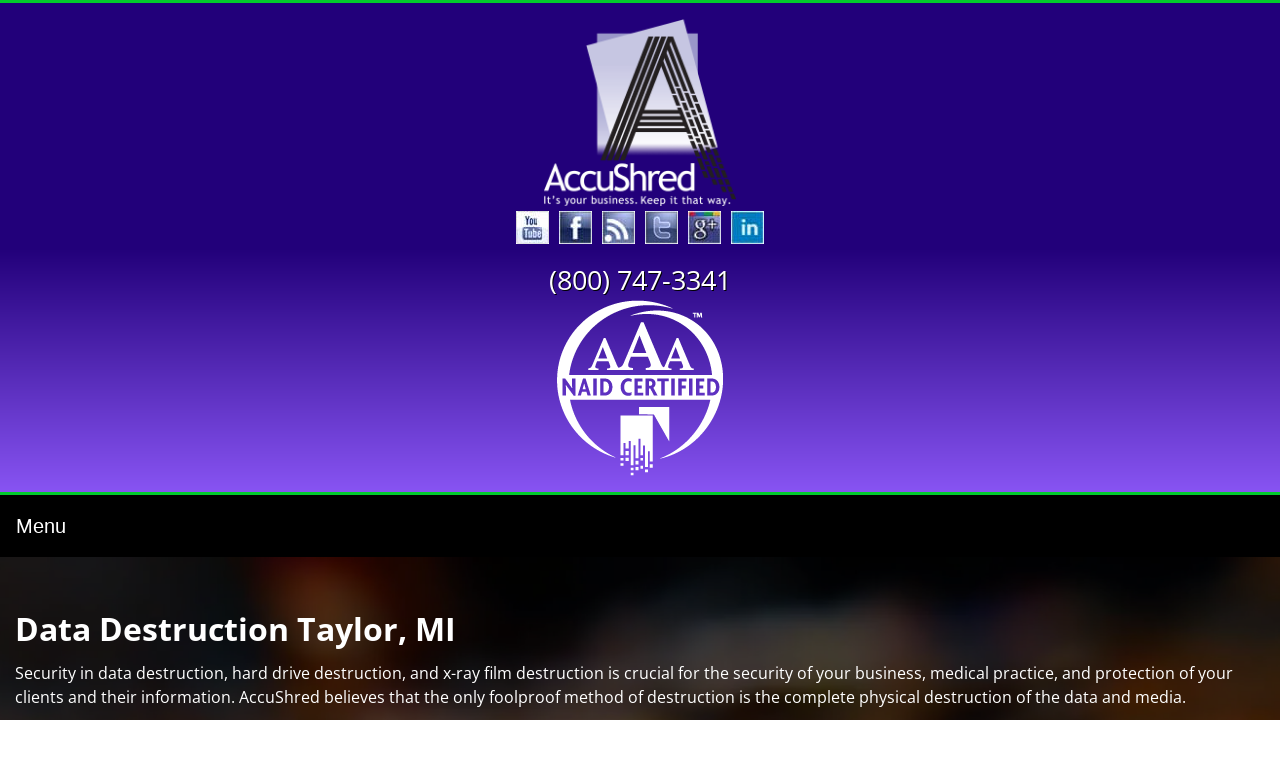

--- FILE ---
content_type: text/html; charset=UTF-8
request_url: https://accushred.net/data-destruction-taylor-mi/
body_size: 30704
content:
<!DOCTYPE html>

<!--[if lt IE 7]>  <html class="no-js lt-ie9 lt-ie8 lt-ie7" dir="ltr" lang="en-US" prefix="og: https://ogp.me/ns#"> <![endif]-->
<!--[if IE 7]>     <html class="no-js lt-ie9 lt-ie8" dir="ltr" lang="en-US" prefix="og: https://ogp.me/ns#"> <![endif]-->
<!--[if IE 8]>     <html class="no-js lt-ie9" dir="ltr" lang="en-US" prefix="og: https://ogp.me/ns#"> <![endif]-->
<!--[if gt IE 8]><!--> <html class="no-js" dir="ltr" lang="en-US" prefix="og: https://ogp.me/ns#"> <!--<![endif]-->
	<head>
        <meta charset="UTF-8">
<script type="text/javascript">
/* <![CDATA[ */
var gform;gform||(document.addEventListener("gform_main_scripts_loaded",function(){gform.scriptsLoaded=!0}),document.addEventListener("gform/theme/scripts_loaded",function(){gform.themeScriptsLoaded=!0}),window.addEventListener("DOMContentLoaded",function(){gform.domLoaded=!0}),gform={domLoaded:!1,scriptsLoaded:!1,themeScriptsLoaded:!1,isFormEditor:()=>"function"==typeof InitializeEditor,callIfLoaded:function(o){return!(!gform.domLoaded||!gform.scriptsLoaded||!gform.themeScriptsLoaded&&!gform.isFormEditor()||(gform.isFormEditor()&&console.warn("The use of gform.initializeOnLoaded() is deprecated in the form editor context and will be removed in Gravity Forms 3.1."),o(),0))},initializeOnLoaded:function(o){gform.callIfLoaded(o)||(document.addEventListener("gform_main_scripts_loaded",()=>{gform.scriptsLoaded=!0,gform.callIfLoaded(o)}),document.addEventListener("gform/theme/scripts_loaded",()=>{gform.themeScriptsLoaded=!0,gform.callIfLoaded(o)}),window.addEventListener("DOMContentLoaded",()=>{gform.domLoaded=!0,gform.callIfLoaded(o)}))},hooks:{action:{},filter:{}},addAction:function(o,r,e,t){gform.addHook("action",o,r,e,t)},addFilter:function(o,r,e,t){gform.addHook("filter",o,r,e,t)},doAction:function(o){gform.doHook("action",o,arguments)},applyFilters:function(o){return gform.doHook("filter",o,arguments)},removeAction:function(o,r){gform.removeHook("action",o,r)},removeFilter:function(o,r,e){gform.removeHook("filter",o,r,e)},addHook:function(o,r,e,t,n){null==gform.hooks[o][r]&&(gform.hooks[o][r]=[]);var d=gform.hooks[o][r];null==n&&(n=r+"_"+d.length),gform.hooks[o][r].push({tag:n,callable:e,priority:t=null==t?10:t})},doHook:function(r,o,e){var t;if(e=Array.prototype.slice.call(e,1),null!=gform.hooks[r][o]&&((o=gform.hooks[r][o]).sort(function(o,r){return o.priority-r.priority}),o.forEach(function(o){"function"!=typeof(t=o.callable)&&(t=window[t]),"action"==r?t.apply(null,e):e[0]=t.apply(null,e)})),"filter"==r)return e[0]},removeHook:function(o,r,t,n){var e;null!=gform.hooks[o][r]&&(e=(e=gform.hooks[o][r]).filter(function(o,r,e){return!!(null!=n&&n!=o.tag||null!=t&&t!=o.priority)}),gform.hooks[o][r]=e)}});
/* ]]> */
</script>

<meta http-equiv="X-UA-Compatible" content="IE=edge,chrome=1">
<title>Data Destruction Taylor, MI</title><style id="wphb-used-css-page-3416">@charset "UTF-8";@font-face{font-family:'Open Sans';font-style:normal;font-weight:400;font-stretch:normal;font-display:swap;src:url(https://fonts.gstatic.com/s/opensans/v44/memSYaGs126MiZpBA-UvWbX2vVnXBbObj2OVZyOOSr4dVJWUgsjZ0C4n.ttf) format('truetype')}@font-face{font-family:'Open Sans';font-style:normal;font-weight:700;font-stretch:normal;font-display:swap;src:url(https://fonts.gstatic.com/s/opensans/v44/memSYaGs126MiZpBA-UvWbX2vVnXBbObj2OVZyOOSr4dVJWUgsg-1y4n.ttf) format('truetype')}img:is([sizes=auto i],[sizes^="auto," i]){contain-intrinsic-size:3000px 1500px}/*! This file is auto-generated */.wp-block-button__link{color:#fff;background-color:#32373c;border-radius:9999px;box-shadow:none;text-decoration:none;padding:calc(.667em + 2px) calc(1.333em + 2px);font-size:1.125em}.wp-block-file__button{background:#32373c;color:#fff;text-decoration:none}.aioseo-location-box,.aioseo-location-box .d-flex{display:flex}.aioseo-location-box>[class*=col]{padding:0 15px 20px}.aioseo-location-box .col{flex:1}.aioseo-location-box .col-auto{flex:0 0 auto}.aioseo-location-box .label{opacity:.5}[dir=ltr] .aioseo-location-box .icon{padding-right:17px}.aioseo-location-box .aioseo-name-details{padding-bottom:10px}.aioseo-location-box .aioseo-address-details{padding-bottom:26px}.aioseo-location-box .aioseo-contact-details>div{padding-bottom:20px}:root{--wp--preset--color--black:#000000;--wp--preset--color--cyan-bluish-gray:#abb8c3;--wp--preset--color--white:#ffffff;--wp--preset--color--pale-pink:#f78da7;--wp--preset--color--vivid-red:#cf2e2e;--wp--preset--color--luminous-vivid-orange:#ff6900;--wp--preset--color--luminous-vivid-amber:#fcb900;--wp--preset--color--light-green-cyan:#7bdcb5;--wp--preset--color--vivid-green-cyan:#00d084;--wp--preset--color--pale-cyan-blue:#8ed1fc;--wp--preset--color--vivid-cyan-blue:#0693e3;--wp--preset--color--vivid-purple:#9b51e0;--wp--preset--gradient--vivid-cyan-blue-to-vivid-purple:linear-gradient(135deg,rgba(6,147,227,1) 0%,rgb(155,81,224) 100%);--wp--preset--gradient--light-green-cyan-to-vivid-green-cyan:linear-gradient(135deg,rgb(122,220,180) 0%,rgb(0,208,130) 100%);--wp--preset--gradient--luminous-vivid-amber-to-luminous-vivid-orange:linear-gradient(135deg,rgba(252,185,0,1) 0%,rgba(255,105,0,1) 100%);--wp--preset--gradient--luminous-vivid-orange-to-vivid-red:linear-gradient(135deg,rgba(255,105,0,1) 0%,rgb(207,46,46) 100%);--wp--preset--gradient--very-light-gray-to-cyan-bluish-gray:linear-gradient(135deg,rgb(238,238,238) 0%,rgb(169,184,195) 100%);--wp--preset--gradient--cool-to-warm-spectrum:linear-gradient(135deg,rgb(74,234,220) 0%,rgb(151,120,209) 20%,rgb(207,42,186) 40%,rgb(238,44,130) 60%,rgb(251,105,98) 80%,rgb(254,248,76) 100%);--wp--preset--gradient--blush-light-purple:linear-gradient(135deg,rgb(255,206,236) 0%,rgb(152,150,240) 100%);--wp--preset--gradient--blush-bordeaux:linear-gradient(135deg,rgb(254,205,165) 0%,rgb(254,45,45) 50%,rgb(107,0,62) 100%);--wp--preset--gradient--luminous-dusk:linear-gradient(135deg,rgb(255,203,112) 0%,rgb(199,81,192) 50%,rgb(65,88,208) 100%);--wp--preset--gradient--pale-ocean:linear-gradient(135deg,rgb(255,245,203) 0%,rgb(182,227,212) 50%,rgb(51,167,181) 100%);--wp--preset--gradient--electric-grass:linear-gradient(135deg,rgb(202,248,128) 0%,rgb(113,206,126) 100%);--wp--preset--gradient--midnight:linear-gradient(135deg,rgb(2,3,129) 0%,rgb(40,116,252) 100%);--wp--preset--font-size--small:13px;--wp--preset--font-size--medium:20px;--wp--preset--font-size--large:36px;--wp--preset--font-size--x-large:42px}body .is-layout-flex{display:flex}.is-layout-flex{flex-wrap:wrap;align-items:center}.is-layout-flex>:is(*,div){margin:0}body .is-layout-grid{display:grid}.is-layout-grid>:is(*,div){margin:0}.has-black-color{color:var(--wp--preset--color--black)!important}.has-cyan-bluish-gray-color{color:var(--wp--preset--color--cyan-bluish-gray)!important}.has-white-color{color:var(--wp--preset--color--white)!important}.has-pale-pink-color{color:var(--wp--preset--color--pale-pink)!important}.has-vivid-red-color{color:var(--wp--preset--color--vivid-red)!important}.has-luminous-vivid-orange-color{color:var(--wp--preset--color--luminous-vivid-orange)!important}.has-luminous-vivid-amber-color{color:var(--wp--preset--color--luminous-vivid-amber)!important}.has-light-green-cyan-color{color:var(--wp--preset--color--light-green-cyan)!important}.has-vivid-green-cyan-color{color:var(--wp--preset--color--vivid-green-cyan)!important}.has-pale-cyan-blue-color{color:var(--wp--preset--color--pale-cyan-blue)!important}.has-vivid-cyan-blue-color{color:var(--wp--preset--color--vivid-cyan-blue)!important}.has-vivid-purple-color{color:var(--wp--preset--color--vivid-purple)!important}.has-black-background-color{background-color:var(--wp--preset--color--black)!important}.has-cyan-bluish-gray-background-color{background-color:var(--wp--preset--color--cyan-bluish-gray)!important}.has-white-background-color{background-color:var(--wp--preset--color--white)!important}.has-pale-pink-background-color{background-color:var(--wp--preset--color--pale-pink)!important}.has-vivid-red-background-color{background-color:var(--wp--preset--color--vivid-red)!important}.has-luminous-vivid-orange-background-color{background-color:var(--wp--preset--color--luminous-vivid-orange)!important}.has-luminous-vivid-amber-background-color{background-color:var(--wp--preset--color--luminous-vivid-amber)!important}.has-light-green-cyan-background-color{background-color:var(--wp--preset--color--light-green-cyan)!important}.has-vivid-green-cyan-background-color{background-color:var(--wp--preset--color--vivid-green-cyan)!important}.has-pale-cyan-blue-background-color{background-color:var(--wp--preset--color--pale-cyan-blue)!important}.has-vivid-cyan-blue-background-color{background-color:var(--wp--preset--color--vivid-cyan-blue)!important}.has-vivid-purple-background-color{background-color:var(--wp--preset--color--vivid-purple)!important}.has-black-border-color{border-color:var(--wp--preset--color--black)!important}.has-cyan-bluish-gray-border-color{border-color:var(--wp--preset--color--cyan-bluish-gray)!important}.has-white-border-color{border-color:var(--wp--preset--color--white)!important}.has-pale-pink-border-color{border-color:var(--wp--preset--color--pale-pink)!important}.has-vivid-red-border-color{border-color:var(--wp--preset--color--vivid-red)!important}.has-luminous-vivid-orange-border-color{border-color:var(--wp--preset--color--luminous-vivid-orange)!important}.has-luminous-vivid-amber-border-color{border-color:var(--wp--preset--color--luminous-vivid-amber)!important}.has-light-green-cyan-border-color{border-color:var(--wp--preset--color--light-green-cyan)!important}.has-vivid-green-cyan-border-color{border-color:var(--wp--preset--color--vivid-green-cyan)!important}.has-pale-cyan-blue-border-color{border-color:var(--wp--preset--color--pale-cyan-blue)!important}.has-vivid-cyan-blue-border-color{border-color:var(--wp--preset--color--vivid-cyan-blue)!important}.has-vivid-purple-border-color{border-color:var(--wp--preset--color--vivid-purple)!important}.has-vivid-cyan-blue-to-vivid-purple-gradient-background{background:var(--wp--preset--gradient--vivid-cyan-blue-to-vivid-purple)!important}.has-light-green-cyan-to-vivid-green-cyan-gradient-background{background:var(--wp--preset--gradient--light-green-cyan-to-vivid-green-cyan)!important}.has-luminous-vivid-amber-to-luminous-vivid-orange-gradient-background{background:var(--wp--preset--gradient--luminous-vivid-amber-to-luminous-vivid-orange)!important}.has-luminous-vivid-orange-to-vivid-red-gradient-background{background:var(--wp--preset--gradient--luminous-vivid-orange-to-vivid-red)!important}.has-very-light-gray-to-cyan-bluish-gray-gradient-background{background:var(--wp--preset--gradient--very-light-gray-to-cyan-bluish-gray)!important}.has-cool-to-warm-spectrum-gradient-background{background:var(--wp--preset--gradient--cool-to-warm-spectrum)!important}.has-blush-light-purple-gradient-background{background:var(--wp--preset--gradient--blush-light-purple)!important}.has-blush-bordeaux-gradient-background{background:var(--wp--preset--gradient--blush-bordeaux)!important}.has-luminous-dusk-gradient-background{background:var(--wp--preset--gradient--luminous-dusk)!important}.has-pale-ocean-gradient-background{background:var(--wp--preset--gradient--pale-ocean)!important}.has-electric-grass-gradient-background{background:var(--wp--preset--gradient--electric-grass)!important}.has-midnight-gradient-background{background:var(--wp--preset--gradient--midnight)!important}.has-small-font-size{font-size:var(--wp--preset--font-size--small)!important}.has-medium-font-size{font-size:var(--wp--preset--font-size--medium)!important}.has-large-font-size{font-size:var(--wp--preset--font-size--large)!important}.has-x-large-font-size{font-size:var(--wp--preset--font-size--x-large)!important}:root :where(.wp-block-pullquote){font-size:1.5em;line-height:1.6}/*!
 * Bootstrap v4.0.0-alpha.6 (https://getbootstrap.com)
 * Copyright 2011-2017 The Bootstrap Authors
 * Copyright 2011-2017 Twitter, Inc.
 * Licensed under MIT (https://github.com/twbs/bootstrap/blob/master/LICENSE)
 */html{-webkit-text-size-adjust:100%;-ms-text-size-adjust:100%;font-family:sans-serif;line-height:1.15}body{margin:0}article,footer,header,nav{display:block}h1{margin:.67em 0;font-size:2em}main{display:block}a{-webkit-text-decoration-skip:objects;background-color:#0000}a:active,a:hover{outline-width:0}b,strong{font-weight:inherit;font-weight:bolder}code{font-family:monospace;font-size:1em}small{font-size:80%}img{border-style:none}svg:not(:root){overflow:hidden}button,input,select,textarea{margin:0;font-family:sans-serif;font-size:100%;line-height:1.15}button,input{overflow:visible}button,select{text-transform:none}[type=submit],button,html [type=button]{-webkit-appearance:button}[type=button]::-moz-focus-inner,[type=submit]::-moz-focus-inner,button::-moz-focus-inner{border-style:none;padding:0}[type=button]:-moz-focusring,[type=submit]:-moz-focusring,button:-moz-focusring{outline:1px dotted buttontext}fieldset{border:1px solid silver;margin:0 2px;padding:.35em .625em .75em}legend{box-sizing:border-box;color:inherit;white-space:normal;max-width:100%;padding:0;display:table}progress{vertical-align:baseline;display:inline-block}textarea{overflow:auto}[type=number]::-webkit-inner-spin-button,[type=number]::-webkit-outer-spin-button{height:auto}[type=search]{-webkit-appearance:textfield;outline-offset:-2px}[type=search]::-webkit-search-cancel-button,[type=search]::-webkit-search-decoration{-webkit-appearance:none}::-webkit-file-upload-button{-webkit-appearance:button;font:inherit}summary{display:list-item}[hidden]{display:none}@media print{*,:after,:before,div:first-letter,div:first-line,li:first-letter,li:first-line,p:first-letter,p:first-line{text-shadow:none!important;box-shadow:none!important}a,a:visited{text-decoration:underline}img{page-break-inside:avoid}h2,h3,p{orphans:3;widows:3}h2,h3{page-break-after:avoid}.navbar{display:none}.table{border-collapse:collapse!important}}html{box-sizing:border-box}*,:after,:before{box-sizing:inherit}@-ms-viewport{width:device-width}html{-ms-overflow-style:scrollbar;-webkit-tap-highlight-color:transparent}body{color:#292b2c;background-color:#fff;font-family:-apple-system,system-ui,BlinkMacSystemFont,Segoe UI,Roboto,Helvetica Neue,Arial,sans-serif;font-size:1rem;font-weight:400;line-height:1.5}h1,h2,h3{margin-top:0;margin-bottom:.5rem}p{margin-top:0;margin-bottom:1rem}address{font-style:normal;line-height:inherit;margin-bottom:1rem}dl,ol,ul{margin-top:0;margin-bottom:1rem}ol ol,ol ul,ul ol,ul ul{margin-bottom:0}a{color:#0275d8;text-decoration:none}a:focus,a:hover{color:#014c8c;text-decoration:underline}a:not([href]):not([tabindex]),a:not([href]):not([tabindex]):focus,a:not([href]):not([tabindex]):hover{color:inherit;text-decoration:none}a:not([href]):not([tabindex]):focus{outline:0}img{vertical-align:middle}[role=button]{cursor:pointer}[role=button],a,button,input,label,select,summary,textarea{touch-action:manipulation}table{border-collapse:collapse;background-color:#0000}caption{color:#636c72;text-align:left;caption-side:bottom;padding-top:.75rem;padding-bottom:.75rem}label{margin-bottom:.5rem;display:inline-block}button:focus{outline:1px dotted;outline:5px auto -webkit-focus-ring-color}button,input,select,textarea{line-height:inherit}input[type=date],input[type=time]{-webkit-appearance:listbox}textarea{resize:vertical}fieldset{border:0;min-width:0;margin:0;padding:0}legend{width:100%;font-size:1.5rem;line-height:inherit;margin-bottom:.5rem;padding:0;display:block}input[type=search]{-webkit-appearance:none}[hidden]{display:none!important}.container{margin-left:auto;margin-right:auto;padding-left:15px;padding-right:15px;position:relative}@media (width >= 576px){.container{padding-left:15px;padding-right:15px}}@media (width >= 768px){.container{padding-left:15px;padding-right:15px}}@media (width >= 992px){.container{padding-left:15px;padding-right:15px}}@media (width >= 1200px){.container{padding-left:15px;padding-right:15px}}@media (width >= 576px){.container{width:540px;max-width:100%}}@media (width >= 768px){.container{width:720px;max-width:100%}}@media (width >= 992px){.container{width:960px;max-width:100%}}@media (width >= 1200px){.container{width:1140px;max-width:100%}}.row{flex-wrap:wrap;margin-left:-15px;margin-right:-15px;display:flex}@media (width >= 576px){.row{margin-left:-15px;margin-right:-15px}}@media (width >= 768px){.row{margin-left:-15px;margin-right:-15px}}@media (width >= 992px){.row{margin-left:-15px;margin-right:-15px}}@media (width >= 1200px){.row{margin-left:-15px;margin-right:-15px}}.col,.col-lg-5,.col-lg-7,.col-md-10,.col-md-2,.col-md-3,.col-md-8,.col-md-9,.col-sm-12,.col-xl-4,.col-xl-8{width:100%;min-height:1px;padding-left:15px;padding-right:15px;position:relative}@media (width >= 576px){.col,.col-lg-5,.col-lg-7,.col-md-10,.col-md-2,.col-md-3,.col-md-8,.col-md-9,.col-sm-12,.col-xl-4,.col-xl-8{padding-left:15px;padding-right:15px}}@media (width >= 768px){.col,.col-lg-5,.col-lg-7,.col-md-10,.col-md-2,.col-md-3,.col-md-8,.col-md-9,.col-sm-12,.col-xl-4,.col-xl-8{padding-left:15px;padding-right:15px}}@media (width >= 992px){.col,.col-lg-5,.col-lg-7,.col-md-10,.col-md-2,.col-md-3,.col-md-8,.col-md-9,.col-sm-12,.col-xl-4,.col-xl-8{padding-left:15px;padding-right:15px}}@media (width >= 1200px){.col,.col-lg-5,.col-lg-7,.col-md-10,.col-md-2,.col-md-3,.col-md-8,.col-md-9,.col-sm-12,.col-xl-4,.col-xl-8{padding-left:15px;padding-right:15px}}.col{flex-grow:1;flex-basis:0;max-width:100%}.col-auto{flex:none;width:auto}@media (width >= 576px){.col-sm-12{flex:0 0 100%;max-width:100%}}@media (width >= 768px){.col-md-2{flex:0 0 16.6667%;max-width:16.6667%}.col-md-3{flex:0 0 25%;max-width:25%}.col-md-8{flex:0 0 66.6667%;max-width:66.6667%}.col-md-9{flex:0 0 75%;max-width:75%}.col-md-10{flex:0 0 83.3333%;max-width:83.3333%}}@media (width >= 992px){.col-lg-5{flex:0 0 41.6667%;max-width:41.6667%}.col-lg-7{flex:0 0 58.3333%;max-width:58.3333%}}@media (width >= 1200px){.col-xl-4{flex:0 0 33.3333%;max-width:33.3333%}.col-xl-8{flex:0 0 66.6667%;max-width:66.6667%}}.collapse{display:none}.dropdown{position:relative}.dropdown-toggle:after{vertical-align:middle;content:"";border-top:.3em solid;border-left:.3em solid #0000;border-right:.3em solid #0000;width:0;height:0;margin-left:.3em;display:inline-block}.dropdown-toggle:focus{outline:0}.dropdown-menu{z-index:1000;float:left;color:#292b2c;text-align:left;background-color:#fff;background-clip:padding-box;border:1px solid #00000026;border-radius:.25rem;min-width:10rem;margin:.125rem 0 0;padding:.5rem 0;font-size:1rem;list-style:none;display:none;position:absolute;top:100%;left:0}.nav{margin-bottom:0;padding-left:0;list-style:none;display:flex}.nav-link{padding:.5em 1em;display:block}.nav-link:focus,.nav-link:hover{text-decoration:none}.dropdown.open>ul{display:block}.navbar{flex-direction:column;padding:.5rem 1rem;display:flex;position:relative}.navbar-nav{flex-direction:column;margin-bottom:0;padding-left:0;list-style:none;display:flex}.navbar-nav .nav-link{padding-left:0;padding-right:0}.navbar-toggler{background:0 0;border:1px solid #0000;border-radius:.25rem;align-self:flex-start;padding:.25rem .75rem;font-size:1.25rem;line-height:1}.navbar-toggler:focus,.navbar-toggler:hover{text-decoration:none}.navbar-toggler-icon{vertical-align:middle;content:"";background:center/100% 100% no-repeat;width:1.5em;height:1.5em;display:inline-block}@media (width <= 991px){.navbar-toggleable-md .navbar-nav .dropdown-menu{float:none;position:static}.navbar-toggleable-md>.container{padding-left:0;padding-right:0}}@media (width >= 992px){.navbar-toggleable-md{flex-flow:row;align-items:center}.navbar-toggleable-md .navbar-nav{flex-direction:row}.navbar-toggleable-md .navbar-nav .nav-link{padding-left:.5rem;padding-right:.5rem}.navbar-toggleable-md .navbar-nav li{display:inline-block}.navbar-toggleable-md>.container{flex-wrap:nowrap;align-items:center;display:flex}.navbar-toggleable-md .navbar-collapse{width:100%;display:flex!important}.navbar-toggleable-md .navbar-toggler{display:none}}.card{background-color:#fff;border:1px solid #00000020;border-radius:.25rem;flex-direction:column;display:flex;position:relative}@font-face{font-family:FontAwesome;src:url("https://accushred.net/wp-content/themes/accushred/fonts/fontawesome-webfont.eot?v=4.7.0");src:url("https://accushred.net/wp-content/themes/accushred/fonts/fontawesome-webfont.eot?#iefix&v=4.7.0") format("embedded-opentype"),url("https://accushred.net/wp-content/themes/accushred/fonts/fontawesome-webfont.woff2?v=4.7.0") format("woff2"),url("https://accushred.net/wp-content/themes/accushred/fonts/fontawesome-webfont.woff?v=4.7.0") format("woff"),url("https://accushred.net/wp-content/themes/accushred/fonts/fontawesome-webfont.ttf?v=4.7.0") format("truetype"),url("https://accushred.net/wp-content/themes/accushred/fonts/fontawesome-webfont.svg?v=4.7.0#fontawesomeregular") format("svg");font-weight:400;font-style:normal}.d-flex{display:flex!important}.flex-wrap{flex-wrap:wrap!important}.justify-content-center{justify-content:center!important}.sr-only{clip:rect(0,0,0,0);border:0;width:1px;height:1px;margin:-1px;padding:0;position:absolute;overflow:hidden}.sr-only-focusable:active,.sr-only-focusable:focus{clip:auto;width:auto;height:auto;margin:0;position:static;overflow:visible}.text-right{text-align:right!important}.text-center{text-align:center!important}@media (width >= 768px){.text-md-left{text-align:left!important}.text-md-right{text-align:right!important}}button::-moz-focus-inner{border:0;padding:0}input:not([type=radio]):not([type=checkbox]):not([type=submit]):not([type=button]):not([type=image]):not([type=file]),select,textarea{width:100%}.gform_wrapper{max-width:100%;margin:16px 0}.gform_wrapper form{text-align:left;max-width:100%;margin:0 auto}.gform_wrapper *,.gform_wrapper :after,.gform_wrapper :before{box-sizing:border-box!important}.gform_wrapper h1,.gform_wrapper h2,.gform_wrapper h3{background:0 0;border:none;font-weight:400}.gform_wrapper input:not([type=radio]):not([type=checkbox]):not([type=submit]):not([type=button]):not([type=image]):not([type=file]){font-size:inherit;letter-spacing:normal;padding:5px 4px;font-family:inherit}.gform_wrapper input[type=image]{border:none!important;width:auto!important;padding:0!important}.gform_wrapper textarea{font-size:inherit;letter-spacing:normal;resize:none;padding:6px 8px;font-family:inherit;line-height:1.5}.gform_wrapper select{line-height:1.5}.gform_wrapper ul.gform_fields{list-style-type:none;display:block;margin:0!important}.gform_wrapper ul{text-indent:0}.gform_wrapper form li,.gform_wrapper li{overflow:visible;margin-left:0!important;list-style:none!important}.gform_wrapper ul li.gfield{clear:both}.gform_wrapper ul li:after,.gform_wrapper ul li:before,.gform_wrapper ul.gform_fields{margin:0;padding:0;overflow:visible}.gform_wrapper select{font-size:inherit;letter-spacing:normal;font-family:inherit}.gform_wrapper .inline{display:inline!important}.gform_wrapper .gform_heading{width:100%;margin-bottom:18px}.gform_wrapper .ginput_complex.ginput_container{width:100%;overflow:visible}.gform_wrapper label.gfield_label{font-weight:700;font-size:inherit}.gform_wrapper .top_label .gfield_label{display:-moz-inline-stack;clear:both;line-height:1.3;display:inline-block}.gform_wrapper .ginput_complex input:not([type=radio]):not([type=checkbox]):not([type=submit]):not([type=image]):not([type=file]),.gform_wrapper .ginput_complex select{width:100%}.gform_wrapper .field_sublabel_below .ginput_complex.ginput_container label{letter-spacing:.5pt;white-space:nowrap;font-size:.813em;display:block}.gform_wrapper .field_sublabel_below .ginput_complex.ginput_container label{margin:1px 0 9px 1px}body .gform_wrapper .top_label div.ginput_container{margin-top:8px}.gform_wrapper input.large,.gform_wrapper input.medium,.gform_wrapper input.small,.gform_wrapper select.large,.gform_wrapper select.medium,.gform_wrapper select.small{width:100%}.gform_wrapper textarea.small{width:100%;height:80px}.gform_wrapper textarea.medium{width:100%;height:120px}.gform_wrapper textarea.large{width:100%;height:160px}.gform_wrapper .description{font-size:.813em;line-height:inherit;clear:both;letter-spacing:normal;font-family:inherit}.gform_wrapper .description{padding:0 16px 0 0}.gform_wrapper .gfield_required{color:#790000;margin-left:4px}.gform_wrapper div#error{margin-bottom:25px}.gform_wrapper li.gfield fieldset{width:100%;margin:0;padding:0;display:block;position:relative}.gform_wrapper li.gfield fieldset>*{width:auto}.gform_wrapper li.gfield fieldset legend.gfield_label{width:100%;line-height:32px}.gform_wrapper .gform_footer{clear:both;width:100%;margin:16px 0 0;padding:16px 0 10px}.gform_wrapper .gform_footer input.button,.gform_wrapper .gform_footer input[type=submit]{width:100%;margin:0 0 16px;font-size:1em}.gform_wrapper .gform_footer input[type=image]{max-width:100%;padding:0;display:block;background:0 0!important;border:none!important;width:auto!important;margin:0 auto 16px!important}.gform_wrapper .gform_hidden,.gform_wrapper input.gform_hidden,.gform_wrapper input[type=hidden]{overflow:hidden;max-height:1px!important;display:none!important}.gform_wrapper li.gfield_html{max-width:100%}.gform_wrapper .gfield_html.gfield_no_follows_desc{margin-top:10px}body .gform_wrapper ul li.gfield.gfield_html img{max-width:100%!important}body .gform_wrapper ul li.gfield{margin-top:16px;padding-top:0}body .gform_wrapper div.gform_body ul.gform_fields li.gfield.gfield_html{line-height:inherit}body .gform_wrapper div.gform_body ul.gform_fields li.gfield.gfield_html ul li,body .gform_wrapper form div.gform_body ul.gform_fields li.gfield.gfield_html ul li{margin:0 0 8px;padding-left:0;overflow:visible;list-style-type:disc!important}body .gform_wrapper div.gform_body ul.gform_fields li.gfield.gfield_html ul,body .gform_wrapper form div.gform_body ul.gform_fields li.gfield.gfield_html ul{padding-left:0;margin:16px 0 16px 28px!important;list-style-type:disc!important}body .gform_wrapper div.gform_body ul.gform_fields li.gfield.gfield_html ol li,body .gform_wrapper form div.gform_body ul.gform_fields li.gfield.gfield_html ol li{margin:0 0 8px;padding-left:0;overflow:visible;list-style-type:decimal!important}body .gform_wrapper div.gform_body ul.gform_fields li.gfield.gfield_html ol,body .gform_wrapper form div.gform_body ul.gform_fields li.gfield.gfield_html ol{margin:16px 0 18px 32px;padding-left:0;list-style-type:decimal!important}body .gform_wrapper div.gform_body ul.gform_fields li.gfield.gfield_html ol li ul,body .gform_wrapper form div.gform_body ul.gform_fields li.gfield.gfield_html ol li ul li{padding-left:0;list-style-type:disc!important}body .gform_wrapper div.gform_body ul.gform_fields li.gfield.gfield_html ol li ul{margin:16px 0 16px 16px}body .gform_wrapper form div.gform_body ul.gform_fields li.gfield.gfield_html ol li ul li{margin:0 0 8px}body .gform_wrapper div.gform_body ul.gform_fields li.gfield.gfield_html dl{margin:0 0 18px;padding-left:0}@media only screen and (width <= 641px){.gform_wrapper input:not([type=radio]):not([type=checkbox]):not([type=image]):not([type=file]){min-height:2rem;line-height:2}.gform_wrapper textarea{line-height:1.5}.gform_wrapper .ginput_container span:not(.ginput_price){margin-bottom:8px;display:block}.gform_wrapper li.field_sublabel_below .ginput_complex{margin-top:12px!important}}@media only screen and (width >= 641px){.gform_wrapper .gform_body{width:100%}.gform_wrapper ul.gform_fields:not(.top_label) .gfield_label{float:left;width:29%;margin-bottom:16px;padding-right:16px}.gform_wrapper form ul.gform_fields:not(.top_label) li.gfield_html_formatted{width:70%;margin-left:29%!important}.gform_wrapper .top_label input.small,.gform_wrapper .top_label select.small{width:25%}.gform_wrapper .top_label input.medium,.gform_wrapper .top_label select.medium{width:calc(50% - 8px)}.gform_wrapper.gform_validation_error .top_label input.medium,.gform_wrapper.gform_validation_error .top_label select.medium{width:50%}.gform_wrapper .top_label input.large,.gform_wrapper .top_label select.large{width:100%}.gform_wrapper .top_label input.large.datepicker,.gform_wrapper .top_label input.medium.datepicker,.gform_wrapper .top_label input.small.datepicker{width:auto}.gform_wrapper textarea.small{width:100%;height:80px}.gform_wrapper textarea.medium{width:100%;height:160px}.gform_wrapper textarea.large{width:100%;height:320px}.gform_wrapper .gform_footer input.button,.gform_wrapper .gform_footer input[type=image],.gform_wrapper .gform_footer input[type=submit]{display:-moz-inline-stack;display:inline-block}.gform_wrapper .gform_footer input[type=image]{vertical-align:middle}.gform_wrapper .gform_footer input.button,.gform_wrapper .gform_footer input[type=submit]{width:auto;margin:0 16px 0 0;font-size:1em}.gform_wrapper ul.gform_fields li.gfield{padding-right:16px}.gform_wrapper .gform_footer:not(.top_label){width:70%;margin-left:29%;padding:16px 0 10px}.top_label div.ginput_complex.ginput_container.gf_name_has_2{width:calc(100% + 15px)}ul.gform_fields:not(.top_label) div.ginput_complex.ginput_container.gf_name_has_2{width:calc(70% + 15px);margin-left:29%}div.ginput_container_name span{display:-moz-inline-stack;vertical-align:top;margin-right:-4px;padding-right:16px;display:inline-block}div.ginput_complex.ginput_container.gf_name_has_2 span{width:50%}html div.ginput_complex.ginput_container.gf_name_has_2 span:first-child{margin-left:0!important}.gform_wrapper .top_label .ginput_complex.ginput_container.ginput_container_email{width:calc(100% + 15px)}.gform_wrapper ul.gform_fields:not(.top_label) div.ginput_complex.ginput_container.ginput_container_email{width:calc(70% + 16px);margin-left:29%}}#content .gform_wrapper ul.gform_fields,body .gform_wrapper ul.gform_fields{width:auto;max-width:none;padding:0;margin:0 -15px!important}#content .gform_wrapper ul.gform_fields li.gfield,body .gform_wrapper ul.gform_fields li.gfield{clear:none;width:100%;margin:0 0 1em;padding:0 15px;list-style-type:none;display:block}#content .gform_wrapper ul.gform_fields li.gfield input:not([type=radio]):not([type=checkbox]):not([type=submit]):not([type=button]):not([type=image]):not([type=file]),#content .gform_wrapper ul.gform_fields li.gfield select,#content .gform_wrapper ul.gform_fields li.gfield textarea,body .gform_wrapper ul.gform_fields li.gfield input:not([type=radio]):not([type=checkbox]):not([type=submit]):not([type=button]):not([type=image]):not([type=file]),body .gform_wrapper ul.gform_fields li.gfield select,body .gform_wrapper ul.gform_fields li.gfield textarea{width:100%}#content .gform_wrapper .top_label div.ginput_container,body .gform_wrapper .top_label div.ginput_container{margin:0}#content .gform_wrapper .gform_footer.top_label,body .gform_wrapper .gform_footer.top_label{text-align:left;padding:0}@media (width >= 768px){#content .gform_wrapper ul.gform_fields,body .gform_wrapper ul.gform_fields{flex-wrap:wrap;display:flex;flex-direction:row!important}}img{max-width:100%;height:auto}body{color:#767676;background:#fff;font-family:Open Sans,Helvetice Neue,Helvetica,Arial,sans-serif}h1,h2,h3{font-family:Open Sans,Helvetice Neue,Helvetica,Arial,sans-serif;font-weight:700}h1{color:#22007a;font-size:2em}h2{color:#22007a;font-size:1.75em}h3{font-size:1.5em}a{color:#22007a;font-style:italic;text-decoration:underline}a:hover{opacity:.5;text-decoration:none}a:active{color:#767676;opacity:1;font-style:italic;text-decoration:none}#home_hero .slide .inner a,input[type=button],input[type=submit]{background:#22007a -webkit-linear-gradient(90deg,#1a0d42 0,#8445ee 100%);background-image:-ms-linear-gradient(90deg,#1a0d42 0,#8445ee 100%);font-size:none;color:#fff;cursor:pointer;cursor:hand;text-transform:uppercase;background-image:-moz-linear-gradient(90deg,#1a0d42 0,#8445ee 100%);border:2px solid #22007a;border-radius:5px;padding:.75em 2em .75em .75em;font-style:normal;font-weight:400;line-height:20px;text-decoration:none;display:inline-block;position:relative}#home_hero .slide .inner a:hover,input[type=button]:hover,input[type=submit]:hover{opacity:.8;color:#fff}#home_hero .slide .inner a:after,input[type=button]:after,input[type=submit]:after{content:"";color:#fff;background-position:100%;background-repeat:no-repeat;margin-left:4px;font-family:FontAwesome;font-size:1.3em;display:inline-block;position:relative;top:2px}#home_hero .slide .inner a:active,input[type=button]:active,input[type=submit]:active{-webkit-box-shadow:inset 0 0 5px 2px #00000040;-moz-box-shadow:inset 0 0 5px 2px #00000040;box-shadow:inset 0 0 5px 2px #00000040}#home_hero .slide .inner a:focus,input[type=button]:focus,input[type=submit]:focus{text-decoration:none}#home_hero .slide .inner a{background:-moz-linear-gradient(top,#03cb2d 0,#027f1b 100%);background:-webkit-linear-gradient(top,#03cb2d 0,#027f1b 100%);background:linear-gradient(#03cb2d 0,#027f1b 100%);border-width:2px;border-color:#fff;border-radius:5px}li{margin-bottom:.5em}dir,ol,ul{max-width:80%}input,textarea{border:1px solid #ccc;border-radius:3px;padding:10px 5px;font-family:Open Sans,Helvetice Neue,Helvetica,Arial,sans-serif;line-height:1.5em}input::-webkit-input-placeholder,textarea::-webkit-input-placeholder{color:#d9d9d9}input::placeholder,textarea::placeholder{color:#d9d9d9}legend{font-size:1em}select{border-radius:3px;width:200px;height:29px}table{border-collapse:separate;border:1px solid #ddd;-moz-border-radius:3px;border-radius:3px;width:100%;max-width:500px}table caption{color:gray;padding-top:.25rem}.alignright{width:100%;margin:1em 0}@media (width >= 768px){h1{color:#22007a;font-size:2.5em}h2{color:#22007a;font-size:2.125px}.alignright{float:right;width:auto;margin:0 0 1.5em 1.5em}}#content.evertreen{background:#f3f3f1}.aioseo-location-box.aioseo-location-0{height:0;overflow:hidden}#home_hero .slide .inner a{padding-right:.75em}#top{display:none}#header{text-shadow:1px 1px #000;color:#fff;background:-moz-linear-gradient(top,#22007a 1% 50%,#8854f3 100%);background:-webkit-linear-gradient(top,#22007a 1% 50%,#8854f3 100%);background:linear-gradient(#22007a 1% 50%,#8854f3 100%);border-color:#03cb2d;border-top-style:solid;border-top-width:3px;border-bottom-style:solid;border-bottom-width:3px;flex-direction:column;padding:1em 0;display:flex}#header .seal,#header .text_cta{font-size:1.2em;display:none}#header .phone{font-size:1.7em}#header .phone a{color:#fff;font-style:normal;text-decoration:none;display:inline-block}#header .social{margin-top:5px;margin-bottom:1em}#header .social a{margin:0 3px}#navigation{color:#fff;background:#000}#navigation button.navbar-toggler{color:#fff;text-align:left;margin:0;padding:0;line-height:3em}#navigation .navbar-toggler-icon{display:none}#navigation .dropdown-menu{background:#141312;border:none;border-radius:0;max-width:none;margin:0}#navigation .dropdown-menu a{font-style:normal}#navigation .navbar-collapse{margin:0 -30px}#navigation .navbar{margin:0;padding:0}#navigation .navbar-nav{max-width:none;margin:0;padding:0}#navigation .navbar-nav li{margin:0;padding:0}#navigation .navbar-nav li a{color:#fff;text-transform:capitalize;background:0 0;padding:.5em 2em;font-style:normal;text-decoration:none}#navigation .navbar-nav li a:active,#navigation .navbar-nav li a:hover{opacity:1;background:#03cb2d}#navigation .navbar-nav li.open>a{color:#fff;text-transform:capitalize;background:#03cb2d;text-decoration:none}#content .lpside{color:#000;background:#efefef;padding:0 15px 1em}#content .lpside h2{color:#fff;text-transform:uppercase;background:#22007a;margin:0 -15px 1em;padding:1em;font-size:1.5em}#content .main-content ul{list-style-image:url("https://accushred.net/wp-content/themes/accushred/img/as-bullet.png")}#content .gform_wrapper ul.gform_fields{max-width:100%;margin:0 -15px!important}#content .gform_wrapper ul.gform_fields li.gfield{float:left;width:100%}#content .gform_wrapper ul.gform_fields li.gfield p{margin:0}#content .gform_wrapper ul.gform_fields li.gfield .gf_name_has_2 span{float:left}#content .gform_wrapper .gform_footer.top_label{margin:0;padding:0}#content .gform_wrapper .gform_footer.top_label input[type=submit]{padding:.5em 1em}#home_hero .slide{min-height:450px}#home_hero .slide .caption{padding:1em 0;position:absolute;bottom:0;overflow:hidden;box-shadow:inset 0 1000px #0006}#home_hero .slide .caption img{max-height:200px;margin:0 0 20px 20px;display:none}#home_hero .slide .inner{text-shadow:1px 2px #000;text-align:center;color:#fff;padding:0 1.5em}#home_hero .slide .inner a{color:#fff;background:-moz-linear-gradient(top,#03cb2d 0,#027f1b 100%);background:-webkit-linear-gradient(top,#03cb2d 0,#027f1b 100%);background:linear-gradient(#03cb2d 0,#027f1b 100%)}#home_hero .slide .inner h1,#home_hero .slide .inner h2,#home_hero .slide .inner h3{color:#fff;margin:0;line-height:1em}#home_hero .slide .inner h2{margin-bottom:.25em;font-size:1.9em;font-weight:700;line-height:1.2em}#home_hero .slide .inner h3{margin-bottom:.4em;font-size:1.2em;line-height:1.23em}#footer{background:#22007a -webkit-linear-gradient(90deg,#8854f3 0,#22007a 100%);background-image:-ms-linear-gradient(90deg,#8854f3 0,#22007a 100%);color:#fff;background-image:-moz-linear-gradient(90deg,#8854f3 0,#22007a 100%);border-color:#03cb2d}#footer .logo{margin:0 0 1.5em}#footer h2,#footer label{text-transform:uppercase;color:#fff;font-size:1.25em}#footer ul{max-width:none;margin:0 0 1em;padding:0}#footer ul li{margin:0;padding:0;display:block}#footer ul li ul{margin:0}#footer ul li a{color:#fff;font-style:normal;text-decoration:none}#footer #home_hero .slide .inner a,#home_hero .slide .inner #footer a{margin:10px 10px 0 0;padding:.5em;font-size:.9em}#footer #home_hero .slide .inner a:after,#home_hero .slide .inner #footer a:after{content:none;display:none}#footer .main-footer{padding-top:1.5em;padding-bottom:1.5em}#footer .main-footer form .gform_footer.top_label{padding:0}#footer .main-footer form input[type=submit]{text-align:center;padding:.5em}#footer a{color:inherit}.page-template-2021-landing-page-revised #header .col-md-2,.page-template-2021-landing-page-revised #header .col-md-3{align-items:center;display:flex}.page-template-2021-landing-page-revised #header .col-md-2 a,.page-template-2021-landing-page-revised #header .col-md-3 a{margin:0 auto}.page-template-2021-landing-page-revised #content img{display:block}.page-template-2021-landing-page-revised h2{color:#333;margin-bottom:.5em;font-size:2em;font-weight:400}.page-template-2021-landing-page-revised h3{color:#333;font-size:1.25em;font-weight:400}.page-template-2021-landing-page-revised p,.page-template-2021-landing-page-revised ul{max-width:100%;margin-bottom:1.5em}.page-template-2021-landing-page-revised #content .gform_wrapper{margin:0 0 10px}.page-template-2021-landing-page-revised #content .gform_wrapper .gfield_label{font-size:14px;font-weight:400}.page-template-2021-landing-page-revised #content .gform_wrapper textarea.medium{height:100px!important}.page-template-2021-landing-page-revised #content .gform_wrapper .gform_fields{max-width:100%;margin:0!important}.page-template-2021-landing-page-revised #content .gform_wrapper .gform_fields .gfield{margin-bottom:10px;padding:0}.page-template-2021-landing-page-revised #new_landing_content{background-position:center;background-size:cover;padding:3em 0;box-shadow:inset 0 -10000px #0009}.page-template-2021-landing-page-revised #new_landing_content h1,.page-template-2021-landing-page-revised #new_landing_content h2,.page-template-2021-landing-page-revised #new_landing_content p{color:#fff}.page-template-2021-landing-page-revised #new_landing_content img{border:6px solid #000;outline:1px solid #32c83a}.page-template-2021-landing-page-revised #new_landing_content .lpside{background-image:-webkit-linear-gradient(90deg,#f3f3f3 10%,#fff 50%,#f3f3f3 90%);background-image:-ms-linear-gradient(90deg,#f3f3f3 10%,#fff 50%,#f3f3f3 90%);background-image:-moz-linear-gradient(90deg,#f3f3f3 10%,#fff 50%,#f3f3f3 90%);background-image:-webkit-linear-gradient(90deg,#f3f3f3 10%,#fff 50%,#f3f3f3 90%);background:#f3f3f3;border:6px solid #000;outline:1px solid #32c83a;padding:1.25em 1.5em;box-shadow:5.657px 5.657px 8px #00000026}.page-template-2021-landing-page-revised #new_landing_content .lpside p{color:#000;margin-bottom:.5em}.page-template-2021-landing-page-revised #new_landing_content .lpside h3{font-size:24px;font-weight:700;line-height:1.3}.page-template-2021-landing-page-revised #new_landing_content .lpside li{color:#000;font-style:normal}.page-template-2021-landing-page-revised #new_landing_content li{color:#fff;font-style:italic}.page-template-2021-landing-page-revised #new_landing_content a{color:#32c83a}.page-template-2021-landing-page-revised #product-destruction{padding:3em 0}.page-template-2021-landing-page-revised #product-destruction ul{margin-bottom:0}.page-template-2021-landing-page-revised #product-destruction-4{padding:0 0 3em}.page-template-2021-landing-page-revised #product-destruction-4 .caption{position:inherit}.page-template-2021-landing-page-revised #product-destruction-4 .caption .inner{padding:2.75em 0 2em}.page-template-2021-landing-page-revised #product-destruction-4 .caption ul{padding:0;list-style-type:none}.page-template-2021-landing-page-revised #product-destruction-4 .caption ul li{color:#555}.page-template-2021-landing-page-revised #product-destruction-4 .caption ul strong{color:#22007a;font-size:120%}.page-template-2021-landing-page-revised #mobile-shredding-1{padding-top:3em}.page-template-2021-landing-page-revised #mobile-shredding-3{padding-bottom:2.5em}.page-template-2021-landing-page-revised #res-shredding{background:#22007a -webkit-linear-gradient(90deg,#824af2 0,#22007a 100%);background-image:-ms-linear-gradient(90deg,#824af2 0,#22007a 100%);background-image:-moz-linear-gradient(90deg,#824af2 0,#22007a 100%);padding:3em 0}.page-template-2021-landing-page-revised #res-shredding h2,.page-template-2021-landing-page-revised #res-shredding p{color:#fff}.page-template-2021-landing-page-revised #shred-services{padding:3em 0}.page-template-2021-landing-page-revised #shred-services li{color:#22007a}.page-template-2021-landing-page-revised #shred-services ul{list-style-image:url("https://accushred.net/wp-content/themes/accushred/img/as-bullet.png")}.page-template-2021-landing-page-revised #shred-services img{width:100%;max-width:350px}.page-template-2021-landing-page-revised #bottom-form{background-image:-webkit-linear-gradient(90deg,#f3f3f3 10%,#fff 50%,#f3f3f3 90%);background-image:-ms-linear-gradient(90deg,#f3f3f3 10%,#fff 50%,#f3f3f3 90%);background-image:-moz-linear-gradient(90deg,#f3f3f3 10%,#fff 50%,#f3f3f3 90%);background-image:-webkit-linear-gradient(90deg,#f3f3f3 10%,#fff 50%,#f3f3f3 90%);background:#f3f3f3;border:6px solid #000;outline:1px solid #32c83a;max-width:800px;margin-bottom:2em;margin-left:auto;margin-right:auto;padding:1.25em 1.5em}.page-template-2021-landing-page-revised #bottom-form .gform_wrapper ul.gform_fields{max-width:100%;margin:0!important}.page-template-2021-landing-page-revised #bottom-form .gform_wrapper ul.gform_fields li.gfield{padding:0}.page-template-2021-landing-page-revised #bottom-form p{color:#000}.page-template-2021-landing-page-revised #bottom-form h3{font-size:24px;font-weight:700;line-height:1.3}.page-template-2021-landing-page-revised #bottom-form li{color:#000}.page-template-2021-landing-page-revised #footer{color:#000;background:#ebebeb;padding-bottom:0;font-size:13px}.page-template-2021-landing-page-revised #footer .main-footer{padding:0}#pcc_checklist{color:#000;background:#f1f1f1;padding:2em 0}#pcc_checklist h2{color:#22007a}#pcc_checklist ul{padding:0}#pcc_checklist ul li{opacity:0;min-height:32px;margin:0 0 1em;padding-left:40px;transition:opacity .2s;display:none;position:relative}#pcc_checklist ul li:after,#pcc_checklist ul li:before{content:"";width:20px;height:20px;display:block;position:absolute;top:0;left:0}#pcc_checklist ul li:before{border:1px solid #22007a;border-radius:3px;top:3px}#pcc_checklist ul li:after{opacity:0;background-image:url("https://accushred.net/wp-content/themes/accushred/img/icon-check.svg");background-position:0 -2px;background-size:cover;width:30px;height:30px}#pcc_checklist ul li.checked,#pcc_checklist ul li.visible{opacity:1;display:block}#pcc_checklist ul li.checked:after{opacity:1}.rotator_headline{color:#fff;height:40px;margin:0 0 .5em;font-size:2em;font-weight:700;display:flex}.rotator_headline h1,.rotator_headline>div{flex:auto;margin:0;font-size:1em;display:inline-block}.rotator_headline>div{color:#03cb2d}span#num_boxes{vertical-align:middle;color:red;font-size:2em;display:inline-block}.padding{padding:3em 0}@media (width >= 600px){#home_hero .slide .inner h2{margin-bottom:.2em;font-size:2.75em;font-weight:700;line-height:1.2em}#home_hero .slide .inner h3{font-size:1.5em}#home_hero .slide .inner p{font-size:20px}}@media (width <= 768px){#navigation .container{width:100%}}@media (width >= 768px){#top{color:#fff;background:#000;border-top:3px solid #03cb2d;line-height:2.2em;display:block}#top a{color:inherit}#header{border-top:1px solid #03cb2d}#home_hero .slide{min-height:515px}#home_hero .slide .caption{bottom:10%}#header .seal,#header .text_cta{display:block}#header .text_cta{margin-top:.5em}.page-template-2021-landing-page-revised h2{color:#333;font-size:2em;font-weight:400}.page-template-2021-landing-page-revised h3{color:#333;font-size:1.25em;font-weight:400}.page-template-2021-landing-page-revised .single_column_text .col-sm-12.col-md-8{flex:0 0 100%!important;max-width:100%!important}}@media (width >= 992px){#home_hero .slide .caption img{display:block}#navigation{font-size:.9em}#navigation .navbar-collapse{margin:0}#navigation .dropdown-menu{min-width:300px;font-size:.9em}#navigation .dropdown-menu .dropdown-toggle:after{margin:10px;display:inline-block}#navigation .dropdown-menu li{display:block;position:relative}#navigation .dropdown-menu .dropdown-menu{top:0;left:300px}#navigation .navbar-nav li.dropdown:hover>.dropdown-menu{display:block}#navigation .navbar-nav{justify-content:space-between;width:100%}#navigation .navbar-nav>li>a{text-align:center;flex-direction:column;justify-content:center;height:68px;padding:0 1em;line-height:1.2em;display:flex}#navigation .navbar-nav>li.right>.dropdown-menu{left:auto;right:0}#navigation .dropdown-toggle:after{margin:0 auto;display:block}#home_hero .slide .inner{text-align:left;padding:0 6em}#home_hero .slide .caption{bottom:15%}#footer{padding-bottom:100px;overflow:hidden}}@media (width >= 1200px){#home_hero .slide .caption img{max-height:300px}}.recentcomments a{display:inline!important;padding:0!important;margin:0!important}@media (min-width:1200px){#home_hero #slide_1 .caption .inner h3{font-size:1.5em!important}#home_hero #slide_1 .caption .inner h2{font-size:2.65em!important}}.page-template-urisq_page .main ol li strong,.page-template-urisq_page .main ul li strong{color:#22007a}.main ol,.main ul{margin-bottom:2em;max-width:100%}.page_section.single_column_text .col-md-8{max-width:100%;flex:100%}.main .page_section .container{padding:0}#navigation .navbar-nav li a{text-transform:none!important}@keyframes tickerv{0%{margin-top:0}25%{margin-top:-18px}50%{margin-top:-36px}75%{margin-top:-54px}100%{margin-top:0}}.tickerv-wrap{background:#eee;box-sizing:content-box;height:65px;overflow:hidden;padding:10px}.tickerv-wrap ul{padding:0;margin:0;list-style-type:none;animation-name:tickerv;animation-duration:10s;animation-iteration-count:infinite;animation-timing-function:cubic-bezier(1,0,.5,0);text-align:center;max-width:100%}.tickerv-wrap ul:hover{animation-play-state:paused}.tickerv-wrap ul li{font-size:13px;line-height:18px;margin:0}@media (min-width:500px){.tickerv-wrap{height:30px}.tickerv-wrap ul li{font-size:13px;line-height:18px;margin:0}}@media (min-width:992px){@keyframes tickerv{0%{margin-top:0}50%{margin-top:-26px}100%{margin-top:0}}.tickerv-wrap{height:26px}.tickerv-wrap ul li{font-size:14px;line-height:26px;margin:0}}.featured-img{margin:0 0 .5em 0}@media (min-width:0px){.three_feature .block_feature{margin-bottom:3.5em}.three_feature .block_feature:last-child{margin-bottom:0}}@media (min-width:768px){.three_feature .block_feature{margin-bottom:0}}.slide{min-height:200px;position:relative;background-size:cover;background-position:center}.caption{position:absolute;width:100%}.hero_image_single{position:relative}#footer .gform_wrapper ul.gform_fields{margin:0!important}</style>
<meta name="viewport" content="width=device-width">
<meta name="format-detection" content="telephone=no">
<link rel="profile" href="http://gmpg.org/xfn/11">
<link rel="pingback" href="https://accushred.net/xmlrpc.php">
<link rel="preconnect" href="https://fonts.gstatic.com" crossorigin>

<!-- optionally increase loading priority -->
<link rel="preload" as="style" href="https://fonts.googleapis.com/css2?family=Open+Sans:wght@400;700&display=swap">

<!-- async CSS -->
<link rel="stylesheet" media="print" onload="this.onload=null;this.removeAttribute('media');" data-wphbdelayedstyle="https://fonts.googleapis.com/css2?family=Open+Sans:wght@400;700&display=swap">

<!-- no-JS fallback -->
<noscript>
    <link rel="stylesheet" data-wphbdelayedstyle="https://fonts.googleapis.com/css2?family=Open+Sans:wght@400;700&display=swap">
</noscript>

<!--wordpress head-->

		<!-- All in One SEO Pro 4.9.3 - aioseo.com -->
	<meta name="description" content="AccuShred believes that the only foolproof method of data destruction in Taylor, MI is the complete physical destruction of the data and media." />
	<meta name="robots" content="max-image-preview:large" />
	<meta name="keywords" content="data protection,data security,data breach,paper shredding toledo ohio,document destruction toledo ohio,information destruction southeast michigan,northwest ohio document destruction" />
	<link rel="canonical" href="https://accushred.net/data-destruction-taylor-mi/" />
	<meta name="generator" content="All in One SEO Pro (AIOSEO) 4.9.3" />
		<meta property="og:locale" content="en_US" />
		<meta property="og:site_name" content="AccuShred" />
		<meta property="og:type" content="article" />
		<meta property="og:title" content="Data Destruction Taylor, MI" />
		<meta property="og:description" content="AccuShred believes that the only foolproof method of data destruction in Taylor, MI is the complete physical destruction of the data and media." />
		<meta property="og:url" content="https://accushred.net/data-destruction-taylor-mi/" />
		<meta property="og:image" content="https://accushred.net/wp-content/uploads/2020/10/data-destr-bg.jpg" />
		<meta property="og:image:secure_url" content="https://accushred.net/wp-content/uploads/2020/10/data-destr-bg.jpg" />
		<meta property="og:image:width" content="1920" />
		<meta property="og:image:height" content="1426" />
		<meta property="article:published_time" content="2020-10-21T14:13:54+00:00" />
		<meta property="article:modified_time" content="2021-11-19T15:16:08+00:00" />
		<meta property="article:publisher" content="http://facebook.com/accushred" />
		<meta name="twitter:card" content="summary" />
		<meta name="twitter:site" content="@accushred" />
		<meta name="twitter:title" content="Data Destruction Taylor, MI" />
		<meta name="twitter:description" content="AccuShred believes that the only foolproof method of data destruction in Taylor, MI is the complete physical destruction of the data and media." />
		<meta name="twitter:image" content="https://accushred.net/wp-content/uploads/2020/10/data-destr-bg.jpg" />
		<script type="application/ld+json" class="aioseo-schema">
			{"@context":"https:\/\/schema.org","@graph":[{"@type":"BreadcrumbList","@id":"https:\/\/accushred.net\/data-destruction-taylor-mi\/#breadcrumblist","itemListElement":[{"@type":"ListItem","@id":"https:\/\/accushred.net#listItem","position":1,"name":"Home","item":"https:\/\/accushred.net","nextItem":{"@type":"ListItem","@id":"https:\/\/accushred.net\/data-destruction-taylor-mi\/#listItem","name":"Data Destruction Taylor, MI"}},{"@type":"ListItem","@id":"https:\/\/accushred.net\/data-destruction-taylor-mi\/#listItem","position":2,"name":"Data Destruction Taylor, MI","previousItem":{"@type":"ListItem","@id":"https:\/\/accushred.net#listItem","name":"Home"}}]},{"@type":"Organization","@id":"https:\/\/accushred.net\/#organization","name":"AccuShred","url":"https:\/\/accushred.net\/","email":"sales@accushred.net","telephone":"+18007473341","logo":{"@type":"ImageObject","url":"https:\/\/accushred.net\/wp-content\/uploads\/2018\/03\/acs-logo-whitebg.png","@id":"https:\/\/accushred.net\/data-destruction-taylor-mi\/#organizationLogo","width":300,"height":300,"caption":"AccuShred Logo"},"image":{"@id":"https:\/\/accushred.net\/data-destruction-taylor-mi\/#organizationLogo"},"sameAs":["http:\/\/youtube.com\/user\/jgreen3319","http:\/\/www.linkedin.com\/company\/accushred\/"],"address":{"@id":"https:\/\/accushred.net\/#postaladdress","@type":"PostalAddress","streetAddress":"1114 W. Central Avenue,","postalCode":"43610","addressLocality":"Toledo","addressRegion":"Ohio","addressCountry":"US"}},{"@type":"WebPage","@id":"https:\/\/accushred.net\/data-destruction-taylor-mi\/#webpage","url":"https:\/\/accushred.net\/data-destruction-taylor-mi\/","name":"Data Destruction Taylor, MI","description":"AccuShred believes that the only foolproof method of data destruction in Taylor, MI is the complete physical destruction of the data and media.","inLanguage":"en-US","isPartOf":{"@id":"https:\/\/accushred.net\/#website"},"breadcrumb":{"@id":"https:\/\/accushred.net\/data-destruction-taylor-mi\/#breadcrumblist"},"image":{"@type":"ImageObject","url":"https:\/\/accushred.net\/wp-content\/uploads\/2020\/10\/data-destr-bg.jpg","@id":"https:\/\/accushred.net\/data-destruction-taylor-mi\/#mainImage","width":1920,"height":1426,"caption":"computer parts e recycling"},"primaryImageOfPage":{"@id":"https:\/\/accushred.net\/data-destruction-taylor-mi\/#mainImage"},"datePublished":"2020-10-21T10:13:54-04:00","dateModified":"2021-11-19T10:16:08-05:00"},{"@type":"WebSite","@id":"https:\/\/accushred.net\/#website","url":"https:\/\/accushred.net\/","name":"AccuShred LLC","inLanguage":"en-US","publisher":{"@id":"https:\/\/accushred.net\/#organization"}}]}
		</script>
		<!-- All in One SEO Pro -->

<link rel="alternate" title="oEmbed (JSON)" type="application/json+oembed" href="https://accushred.net/wp-json/oembed/1.0/embed?url=https%3A%2F%2Faccushred.net%2Fdata-destruction-taylor-mi%2F" />
<link rel="alternate" title="oEmbed (XML)" type="text/xml+oembed" href="https://accushred.net/wp-json/oembed/1.0/embed?url=https%3A%2F%2Faccushred.net%2Fdata-destruction-taylor-mi%2F&#038;format=xml" />
<style id='wp-img-auto-sizes-contain-inline-css' type='text/css'>
img:is([sizes=auto i],[sizes^="auto," i]){contain-intrinsic-size:3000px 1500px}
/*# sourceURL=wp-img-auto-sizes-contain-inline-css */
</style>
<style id='classic-theme-styles-inline-css' type='text/css'>
/*! This file is auto-generated */
.wp-block-button__link{color:#fff;background-color:#32373c;border-radius:9999px;box-shadow:none;text-decoration:none;padding:calc(.667em + 2px) calc(1.333em + 2px);font-size:1.125em}.wp-block-file__button{background:#32373c;color:#fff;text-decoration:none}
/*# sourceURL=/wp-includes/css/classic-themes.min.css */
</style>
<link rel='stylesheet' id='theme_unified_css-css' data-wphbdelayedstyle="https://accushred.net/wp-content/uploads/hummingbird-assets/c7566bd162b293045c8853ca8dc7ead6.css" type='text/css' media='all' />
<link rel="https://api.w.org/" href="https://accushred.net/wp-json/" /><link rel="alternate" title="JSON" type="application/json" href="https://accushred.net/wp-json/wp/v2/pages/3416" /><link rel="EditURI" type="application/rsd+xml" title="RSD" href="https://accushred.net/xmlrpc.php?rsd" />
<meta name="generator" content="WordPress 6.9" />
<link rel='shortlink' href='https://accushred.net/?p=3416' />
<meta name="tec-api-version" content="v1"><meta name="tec-api-origin" content="https://accushred.net"><link rel="alternate" href="https://accushred.net/wp-json/tribe/events/v1/" /><style type="text/css">.recentcomments a{display:inline !important;padding:0 !important;margin:0 !important;}</style><link rel="icon" href="https://accushred.net/wp-content/uploads/2018/03/cropped-fav-150x150.png" sizes="48x48" />
<link rel="apple-touch-icon" href="https://accushred.net/wp-content/uploads/2018/03/cropped-fav-180x180.png" />
<meta name="msapplication-TileImage" content="https://accushred.net/wp-content/uploads/2018/03/cropped-fav-270x270.png" />
		<style type="text/css" id="wp-custom-css">
			@media (min-width: 1200px) {
	#home_hero #slide_1 .caption  {
		
	}
#home_hero #slide_1 .caption .inner h3 {
    font-size: 1.5em!important;
}
	#home_hero #slide_1 .caption .inner h2 {
    font-size: 2.65em!important;
}
}





.page-template-urisq_page .main ul li strong, .page-template-urisq_page .main ol li strong {
	color:#22007a;
}

.main ul, .main ol {
	margin-bottom:2em;
	max-width:100%;
}

.page_section.single_column_text .col-md-8 {
	max-width:100%;
	flex:100%;
}

.main .page_section .container {
	padding:0;
}

#navigation .navbar-nav li a {
text-transform:none!important;	
}		</style>
		<!-- Google Tag Manager -->
<script type="wphb-delay-type">(function(w,d,s,l,i){w[l]=w[l]||[];w[l].push({'gtm.start':
new Date().getTime(),event:'gtm.js'});var f=d.getElementsByTagName(s)[0],
j=d.createElement(s),dl=l!='dataLayer'?'&l='+l:'';j.async=true;j.src=
'https://www.googletagmanager.com/gtm.js?id='+i+dl;f.parentNode.insertBefore(j,f);
})(window,document,'script','dataLayer','GTM-5KLSSM5');</script>
<!-- End Google Tag Manager -->

        
	<link rel='stylesheet' id='aioseo-local-business/css/src/assets/scss/business-info.scss-css' data-wphbdelayedstyle="https://accushred.net/wp-content/uploads/hummingbird-assets/f7c8fc6dec42b6a2423859fd88324c3e.css" type='text/css' media='all' />
<style id='global-styles-inline-css' type='text/css'>
:root{--wp--preset--aspect-ratio--square: 1;--wp--preset--aspect-ratio--4-3: 4/3;--wp--preset--aspect-ratio--3-4: 3/4;--wp--preset--aspect-ratio--3-2: 3/2;--wp--preset--aspect-ratio--2-3: 2/3;--wp--preset--aspect-ratio--16-9: 16/9;--wp--preset--aspect-ratio--9-16: 9/16;--wp--preset--color--black: #000000;--wp--preset--color--cyan-bluish-gray: #abb8c3;--wp--preset--color--white: #ffffff;--wp--preset--color--pale-pink: #f78da7;--wp--preset--color--vivid-red: #cf2e2e;--wp--preset--color--luminous-vivid-orange: #ff6900;--wp--preset--color--luminous-vivid-amber: #fcb900;--wp--preset--color--light-green-cyan: #7bdcb5;--wp--preset--color--vivid-green-cyan: #00d084;--wp--preset--color--pale-cyan-blue: #8ed1fc;--wp--preset--color--vivid-cyan-blue: #0693e3;--wp--preset--color--vivid-purple: #9b51e0;--wp--preset--gradient--vivid-cyan-blue-to-vivid-purple: linear-gradient(135deg,rgb(6,147,227) 0%,rgb(155,81,224) 100%);--wp--preset--gradient--light-green-cyan-to-vivid-green-cyan: linear-gradient(135deg,rgb(122,220,180) 0%,rgb(0,208,130) 100%);--wp--preset--gradient--luminous-vivid-amber-to-luminous-vivid-orange: linear-gradient(135deg,rgb(252,185,0) 0%,rgb(255,105,0) 100%);--wp--preset--gradient--luminous-vivid-orange-to-vivid-red: linear-gradient(135deg,rgb(255,105,0) 0%,rgb(207,46,46) 100%);--wp--preset--gradient--very-light-gray-to-cyan-bluish-gray: linear-gradient(135deg,rgb(238,238,238) 0%,rgb(169,184,195) 100%);--wp--preset--gradient--cool-to-warm-spectrum: linear-gradient(135deg,rgb(74,234,220) 0%,rgb(151,120,209) 20%,rgb(207,42,186) 40%,rgb(238,44,130) 60%,rgb(251,105,98) 80%,rgb(254,248,76) 100%);--wp--preset--gradient--blush-light-purple: linear-gradient(135deg,rgb(255,206,236) 0%,rgb(152,150,240) 100%);--wp--preset--gradient--blush-bordeaux: linear-gradient(135deg,rgb(254,205,165) 0%,rgb(254,45,45) 50%,rgb(107,0,62) 100%);--wp--preset--gradient--luminous-dusk: linear-gradient(135deg,rgb(255,203,112) 0%,rgb(199,81,192) 50%,rgb(65,88,208) 100%);--wp--preset--gradient--pale-ocean: linear-gradient(135deg,rgb(255,245,203) 0%,rgb(182,227,212) 50%,rgb(51,167,181) 100%);--wp--preset--gradient--electric-grass: linear-gradient(135deg,rgb(202,248,128) 0%,rgb(113,206,126) 100%);--wp--preset--gradient--midnight: linear-gradient(135deg,rgb(2,3,129) 0%,rgb(40,116,252) 100%);--wp--preset--font-size--small: 13px;--wp--preset--font-size--medium: 20px;--wp--preset--font-size--large: 36px;--wp--preset--font-size--x-large: 42px;--wp--preset--spacing--20: 0.44rem;--wp--preset--spacing--30: 0.67rem;--wp--preset--spacing--40: 1rem;--wp--preset--spacing--50: 1.5rem;--wp--preset--spacing--60: 2.25rem;--wp--preset--spacing--70: 3.38rem;--wp--preset--spacing--80: 5.06rem;--wp--preset--shadow--natural: 6px 6px 9px rgba(0, 0, 0, 0.2);--wp--preset--shadow--deep: 12px 12px 50px rgba(0, 0, 0, 0.4);--wp--preset--shadow--sharp: 6px 6px 0px rgba(0, 0, 0, 0.2);--wp--preset--shadow--outlined: 6px 6px 0px -3px rgb(255, 255, 255), 6px 6px rgb(0, 0, 0);--wp--preset--shadow--crisp: 6px 6px 0px rgb(0, 0, 0);}:where(.is-layout-flex){gap: 0.5em;}:where(.is-layout-grid){gap: 0.5em;}body .is-layout-flex{display: flex;}.is-layout-flex{flex-wrap: wrap;align-items: center;}.is-layout-flex > :is(*, div){margin: 0;}body .is-layout-grid{display: grid;}.is-layout-grid > :is(*, div){margin: 0;}:where(.wp-block-columns.is-layout-flex){gap: 2em;}:where(.wp-block-columns.is-layout-grid){gap: 2em;}:where(.wp-block-post-template.is-layout-flex){gap: 1.25em;}:where(.wp-block-post-template.is-layout-grid){gap: 1.25em;}.has-black-color{color: var(--wp--preset--color--black) !important;}.has-cyan-bluish-gray-color{color: var(--wp--preset--color--cyan-bluish-gray) !important;}.has-white-color{color: var(--wp--preset--color--white) !important;}.has-pale-pink-color{color: var(--wp--preset--color--pale-pink) !important;}.has-vivid-red-color{color: var(--wp--preset--color--vivid-red) !important;}.has-luminous-vivid-orange-color{color: var(--wp--preset--color--luminous-vivid-orange) !important;}.has-luminous-vivid-amber-color{color: var(--wp--preset--color--luminous-vivid-amber) !important;}.has-light-green-cyan-color{color: var(--wp--preset--color--light-green-cyan) !important;}.has-vivid-green-cyan-color{color: var(--wp--preset--color--vivid-green-cyan) !important;}.has-pale-cyan-blue-color{color: var(--wp--preset--color--pale-cyan-blue) !important;}.has-vivid-cyan-blue-color{color: var(--wp--preset--color--vivid-cyan-blue) !important;}.has-vivid-purple-color{color: var(--wp--preset--color--vivid-purple) !important;}.has-black-background-color{background-color: var(--wp--preset--color--black) !important;}.has-cyan-bluish-gray-background-color{background-color: var(--wp--preset--color--cyan-bluish-gray) !important;}.has-white-background-color{background-color: var(--wp--preset--color--white) !important;}.has-pale-pink-background-color{background-color: var(--wp--preset--color--pale-pink) !important;}.has-vivid-red-background-color{background-color: var(--wp--preset--color--vivid-red) !important;}.has-luminous-vivid-orange-background-color{background-color: var(--wp--preset--color--luminous-vivid-orange) !important;}.has-luminous-vivid-amber-background-color{background-color: var(--wp--preset--color--luminous-vivid-amber) !important;}.has-light-green-cyan-background-color{background-color: var(--wp--preset--color--light-green-cyan) !important;}.has-vivid-green-cyan-background-color{background-color: var(--wp--preset--color--vivid-green-cyan) !important;}.has-pale-cyan-blue-background-color{background-color: var(--wp--preset--color--pale-cyan-blue) !important;}.has-vivid-cyan-blue-background-color{background-color: var(--wp--preset--color--vivid-cyan-blue) !important;}.has-vivid-purple-background-color{background-color: var(--wp--preset--color--vivid-purple) !important;}.has-black-border-color{border-color: var(--wp--preset--color--black) !important;}.has-cyan-bluish-gray-border-color{border-color: var(--wp--preset--color--cyan-bluish-gray) !important;}.has-white-border-color{border-color: var(--wp--preset--color--white) !important;}.has-pale-pink-border-color{border-color: var(--wp--preset--color--pale-pink) !important;}.has-vivid-red-border-color{border-color: var(--wp--preset--color--vivid-red) !important;}.has-luminous-vivid-orange-border-color{border-color: var(--wp--preset--color--luminous-vivid-orange) !important;}.has-luminous-vivid-amber-border-color{border-color: var(--wp--preset--color--luminous-vivid-amber) !important;}.has-light-green-cyan-border-color{border-color: var(--wp--preset--color--light-green-cyan) !important;}.has-vivid-green-cyan-border-color{border-color: var(--wp--preset--color--vivid-green-cyan) !important;}.has-pale-cyan-blue-border-color{border-color: var(--wp--preset--color--pale-cyan-blue) !important;}.has-vivid-cyan-blue-border-color{border-color: var(--wp--preset--color--vivid-cyan-blue) !important;}.has-vivid-purple-border-color{border-color: var(--wp--preset--color--vivid-purple) !important;}.has-vivid-cyan-blue-to-vivid-purple-gradient-background{background: var(--wp--preset--gradient--vivid-cyan-blue-to-vivid-purple) !important;}.has-light-green-cyan-to-vivid-green-cyan-gradient-background{background: var(--wp--preset--gradient--light-green-cyan-to-vivid-green-cyan) !important;}.has-luminous-vivid-amber-to-luminous-vivid-orange-gradient-background{background: var(--wp--preset--gradient--luminous-vivid-amber-to-luminous-vivid-orange) !important;}.has-luminous-vivid-orange-to-vivid-red-gradient-background{background: var(--wp--preset--gradient--luminous-vivid-orange-to-vivid-red) !important;}.has-very-light-gray-to-cyan-bluish-gray-gradient-background{background: var(--wp--preset--gradient--very-light-gray-to-cyan-bluish-gray) !important;}.has-cool-to-warm-spectrum-gradient-background{background: var(--wp--preset--gradient--cool-to-warm-spectrum) !important;}.has-blush-light-purple-gradient-background{background: var(--wp--preset--gradient--blush-light-purple) !important;}.has-blush-bordeaux-gradient-background{background: var(--wp--preset--gradient--blush-bordeaux) !important;}.has-luminous-dusk-gradient-background{background: var(--wp--preset--gradient--luminous-dusk) !important;}.has-pale-ocean-gradient-background{background: var(--wp--preset--gradient--pale-ocean) !important;}.has-electric-grass-gradient-background{background: var(--wp--preset--gradient--electric-grass) !important;}.has-midnight-gradient-background{background: var(--wp--preset--gradient--midnight) !important;}.has-small-font-size{font-size: var(--wp--preset--font-size--small) !important;}.has-medium-font-size{font-size: var(--wp--preset--font-size--medium) !important;}.has-large-font-size{font-size: var(--wp--preset--font-size--large) !important;}.has-x-large-font-size{font-size: var(--wp--preset--font-size--x-large) !important;}
/*# sourceURL=global-styles-inline-css */
</style>
</head>
    <body class="wp-singular page-template page-template-2021-landing-page-revised page-template-2021-landing-page-revised-php page page-id-3416 wp-theme-zombie wp-child-theme-accushred tribe-no-js chrome osx">
        <style>
    @keyframes tickerv {
    0% {margin-top: 0;}
    25% {margin-top: -18px;}
    50% {margin-top: -36px;}
    75% {margin-top: -54px;}
    100% {margin-top: 0;}
  }
  .tickerv-wrap {
    background: #eee;
    box-sizing: content-box;
    height: 65px;
    overflow: hidden;
    padding: 10px;
  } 
  .tickerv-wrap ul {
    padding:0;
    margin:0;
    list-style-type: none;
    animation-name: tickerv;
    animation-duration:10s;
    animation-iteration-count: infinite;
    animation-timing-function: cubic-bezier(1, 0, .5, 0);
      text-align:center;
      max-width:100%;
  }
  .tickerv-wrap ul:hover {
    animation-play-state: paused;
  }
  .tickerv-wrap ul li {
            font-size: 13px;
            line-height: 18px;
            margin: 0;
  }
    @media (min-width: 500px) {
        .tickerv-wrap {
            height: 30px;
          }
        .tickerv-wrap ul li {
            font-size: 13px;
            line-height: 18px;
            margin: 0;
          }
    } 
    @media (min-width: 992px) {
        @keyframes tickerv {
    0% {margin-top: 0;}
    50% {margin-top: -26px;}
    100% {margin-top: 0;}
  }
        .tickerv-wrap {
            height: 26px;
          }
        .tickerv-wrap ul li {
            font-size: 14px;
            line-height: 26px;
            margin: 0;
          }
    }  
</style>
<!-- Google Tag Manager (noscript) -->
<noscript><iframe src="https://www.googletagmanager.com/ns.html?id=GTM-5KLSSM5"
height="0" width="0" style="display:none;visibility:hidden"></iframe></noscript>
<!-- End Google Tag Manager (noscript) -->
		<a href="#content" title="Skip Navigation" href="#content" class="sr-only sr-only-focusable">Skip to main content</a>
        <div id="top" class="text-right">
            <div class="container">
                <a href="/">Home</a> | <a href="/sitemap">Sitemap</a> Servicing clients in Northwest Ohio, Southeast Michigan and parts of Indiana. <a href="/map">View map</a>
            </div>
        </div>
		<header id="header">
			
            <div class="container text-center">
                <div class="row">
                    <div class="col-md-3 text-md-left">
                        <a title="Return to Home" href="/"><img width="192px" height="197px" src="https://accushred.net/wp-content/themes/accushred/img/logo.png" alt="Logo"></a>                    </div>
                    <div class="col-md-9 text-md-right">
                        <div class="social">
    <a href="https://www.youtube.com/channel/UClT9jcFxMmVq2NYIJRv6zoQ"><img src="https://accushred.net/wp-content/themes/accushred/img/youtube.jpg" alt="Visit our Youtube Channel"></a>
    <a href="http://facebook.com/accushred"><img src="https://accushred.net/wp-content/themes/accushred/img/facebook.jpg" alt="Like us on Facebook"></a>
    <a href="/blog"><img src="https://accushred.net/wp-content/themes/accushred/img/blog.jpg" alt="View our blog"></a>
    <a href="http://twitter.com/accushred"><img src="https://accushred.net/wp-content/themes/accushred/img/twitter.jpg" alt="follow us on twitter"></a>
    <a href="https://plus.google.com/u/0/100465148938113901053/"><img src="https://accushred.net/wp-content/themes/accushred/img/g-plus.jpg" alt="View our Google Profile"></a>
    <a href="http://www.linkedin.com/company/accushred/"><img src="https://accushred.net/wp-content/themes/accushred/img/linkedin.jpg" alt="View our LinkedIn Page"></a>
</div>                        <div class="row">
                            <div class="ctaphone col-md-10">
                                <div class="text_cta">Call for a no-obligation estimate. AccuShred will outline a secure, cost-effective program for your data security needs.</div>
                                <div class="phone">
                                    <a href="tel:+18007473341">(800) 747-3341</a>
                                </div>
                            </div>
                            <div class="seal col-md-2">
                                <a href="/naid-aaa-certification/"><img src="https://accushred.net/wp-content/themes/accushred/img/aaa-logo.png" alt="View NAID ertification Details"></a>
                            </div>
                            
                        </div>
                    </div>
                </div>
            </div>
        </header>

        <div id="navigation">
    <div class="container">
        <nav class="navbar navbar-toggleable-md">

            <button class="navbar-toggler" type="button" data-toggle="collapse" data-target="#navbarNavDropdown" aria-controls="navbarNavDropdown" aria-expanded="false" aria-label="Toggle navigation">
            <span class="navbar-toggler-icon"></span>Menu 
            </button>
            <div class="collapse navbar-collapse" id="navbarNavDropdown">
                <ul id="menu-menu" class="navbar-nav "><li  id="menu-item-1048" class="menu-item menu-item-type-custom menu-item-object-custom menu-item-has-children dropdown nav-item nav-item-1048"><a href="https://accushred.net/about-us/" class="nav-link dropdown-toggle">About Us</a>
<ul class="dropdown-menu depth_0">
	<li  id="menu-item-1052" class="menu-item menu-item-type-custom menu-item-object-custom menu-item-has-children dropdown nav-item nav-item-1052 dropdown"><a href="https://accushred.net/why-accushred/" class="nav-link dropdown-toggle">Why AccuShred</a>
	<ul class="dropdown-menu depth_1">
		<li  id="menu-item-1053" class="menu-item menu-item-type-post_type menu-item-object-page nav-item nav-item-1053"><a href="https://accushred.net/why-accushred/" class="nav-link">Why AccuShred</a></li>
		<li  id="menu-item-1054" class="menu-item menu-item-type-post_type menu-item-object-page nav-item nav-item-1054"><a href="https://accushred.net/accushred-convenience/" class="nav-link">Convenient</a></li>
		<li  id="menu-item-1055" class="menu-item menu-item-type-post_type menu-item-object-page nav-item nav-item-1055"><a href="https://accushred.net/accushred-is-economical/" class="nav-link">Economical</a></li>
		<li  id="menu-item-1056" class="menu-item menu-item-type-post_type menu-item-object-page nav-item nav-item-1056"><a href="https://accushred.net/reliability/" class="nav-link">Reliable</a></li>
		<li  id="menu-item-1057" class="menu-item menu-item-type-post_type menu-item-object-page nav-item nav-item-1057"><a href="https://accushred.net/accushred-is-secure/" class="nav-link">Secure</a></li>
		<li  id="menu-item-1058" class="menu-item menu-item-type-post_type menu-item-object-page nav-item nav-item-1058"><a href="https://accushred.net/accushred-is-trustworthy/" class="nav-link">Trustworthy</a></li>
	</ul>
</li>
	<li  id="menu-item-1059" class="menu-item menu-item-type-custom menu-item-object-custom menu-item-has-children dropdown nav-item nav-item-1059 dropdown"><a href="https://accushred.net/why-shred/" class="nav-link dropdown-toggle">Why Shred</a>
	<ul class="dropdown-menu depth_1">
		<li  id="menu-item-1063" class="menu-item menu-item-type-post_type menu-item-object-page nav-item nav-item-1063"><a href="https://accushred.net/why-shred/" class="nav-link">Why Shred</a></li>
		<li  id="menu-item-1060" class="menu-item menu-item-type-post_type menu-item-object-page nav-item nav-item-1060"><a href="https://accushred.net/efficiency/" class="nav-link">Efficiency</a></li>
		<li  id="menu-item-1061" class="menu-item menu-item-type-post_type menu-item-object-page nav-item nav-item-1061"><a href="https://accushred.net/environment/" class="nav-link">Environment</a></li>
		<li  id="menu-item-1062" class="menu-item menu-item-type-post_type menu-item-object-page nav-item nav-item-1062"><a href="https://accushred.net/security/" class="nav-link">Security</a></li>
	</ul>
</li>
	<li  id="menu-item-1049" class="menu-item menu-item-type-post_type menu-item-object-page nav-item nav-item-1049"><a href="https://accushred.net/about-us/" class="nav-link">About Us</a></li>
	<li  id="menu-item-1703" class="menu-item menu-item-type-post_type menu-item-object-page nav-item nav-item-1703"><a href="https://accushred.net/values/" class="nav-link">AccuShred Values and Code of Business Integrity</a></li>
	<li  id="menu-item-1050" class="menu-item menu-item-type-post_type menu-item-object-page nav-item nav-item-1050"><a href="https://accushred.net/leadership/" class="nav-link">AccuShred Leadership</a></li>
</ul>
</li>
<li  id="menu-item-1024" class="menu-item menu-item-type-custom menu-item-object-custom menu-item-has-children dropdown nav-item nav-item-1024"><a href="https://accushred.net/services/" class="nav-link dropdown-toggle">Services</a>
<ul class="dropdown-menu depth_0">
	<li  id="menu-item-1023" class="menu-item menu-item-type-post_type menu-item-object-page nav-item nav-item-1023"><a href="https://accushred.net/services/" class="nav-link">Services</a></li>
	<li  id="menu-item-1028" class="menu-item menu-item-type-post_type menu-item-object-page nav-item nav-item-1028"><a href="https://accushred.net/services/document-destruction/" class="nav-link">Document Destruction For Businesses</a></li>
	<li  id="menu-item-1027" class="menu-item menu-item-type-post_type menu-item-object-page nav-item nav-item-1027"><a href="https://accushred.net/services/digital-data-destruction/" class="nav-link">Digital Data Destruction For The Future</a></li>
	<li  id="menu-item-1029" class="menu-item menu-item-type-post_type menu-item-object-page nav-item nav-item-1029"><a href="https://accushred.net/services/product-destruction/" class="nav-link">Product Destruction</a></li>
	<li  id="menu-item-1025" class="menu-item menu-item-type-post_type menu-item-object-page nav-item nav-item-1025"><a href="https://accushred.net/services/computer-recycling/" class="nav-link">Computer Recycling</a></li>
	<li  id="menu-item-8860" class="menu-item menu-item-type-post_type menu-item-object-page nav-item nav-item-8860"><a href="https://accushred.net/urisq/" class="nav-link">uRISQ Data Security</a></li>
	<li  id="menu-item-1026" class="menu-item menu-item-type-post_type menu-item-object-page nav-item nav-item-1026"><a href="https://accushred.net/services/corporate-recycling/" class="nav-link">Corporate Recycling For Businesses</a></li>
	<li  id="menu-item-1041" class="menu-item menu-item-type-post_type menu-item-object-page nav-item nav-item-1041"><a href="https://accushred.net/services/compliance-policy-dev/" class="nav-link">Compliance Policy Development</a></li>
</ul>
</li>
<li  id="menu-item-1079" class="menu-item menu-item-type-post_type menu-item-object-page nav-item nav-item-1079"><a href="https://accushred.net/naid-aaa-certification/" class="nav-link">NAID <br>Certification</a></li>
<li  id="menu-item-1081" class="menu-item menu-item-type-post_type menu-item-object-page nav-item nav-item-1081"><a href="https://accushred.net/secure-containers/" class="nav-link">Secure <br> Containers</a></li>
<li  id="menu-item-1080" class="menu-item menu-item-type-post_type menu-item-object-page nav-item nav-item-1080"><a href="https://accushred.net/professional-liability-insurance/" class="nav-link">Professional Liability Insurance</a></li>
<li  id="menu-item-1030" class="menu-item menu-item-type-custom menu-item-object-custom menu-item-has-children dropdown nav-item nav-item-1030"><a href="https://accushred.net/sustainability/" class="nav-link dropdown-toggle">Sustainability</a>
<ul class="dropdown-menu depth_0">
	<li  id="menu-item-1031" class="menu-item menu-item-type-post_type menu-item-object-page nav-item nav-item-1031"><a href="https://accushred.net/sustainability/" class="nav-link">Sustainability</a></li>
	<li  id="menu-item-7565" class="menu-item menu-item-type-post_type menu-item-object-page nav-item nav-item-7565"><a href="https://accushred.net/evertreen/" class="nav-link">Evertreen Partnership</a></li>
	<li  id="menu-item-1040" class="menu-item menu-item-type-post_type menu-item-object-page nav-item nav-item-1040"><a href="https://accushred.net/sustainability/electronics-recycling/" class="nav-link">Electronics Recycling</a></li>
	<li  id="menu-item-1047" class="menu-item menu-item-type-post_type menu-item-object-page nav-item nav-item-1047"><a href="https://accushred.net/sustainability/paper-recycling/" class="nav-link">Paper Recycling</a></li>
	<li  id="menu-item-1124" class="menu-item menu-item-type-post_type menu-item-object-page nav-item nav-item-1124"><a href="https://accushred.net/sustainability/shred-days/" class="nav-link">Shred Days</a></li>
	<li  id="menu-item-1032" class="menu-item menu-item-type-custom menu-item-object-custom nav-item nav-item-1032"><a target="_blank" href="http://www.statepaperandmetal.com/" class="nav-link">State Paper and Metal <span class="sr-only">Opens In New Window</span></a></li>
</ul>
</li>
<li  id="menu-item-1064" class="right menu-item menu-item-type-custom menu-item-object-custom menu-item-has-children dropdown nav-item nav-item-1064"><a href="#" class="nav-link dropdown-toggle">Resources <br> &#038; Tools</a>
<ul class="dropdown-menu depth_0">
	<li  id="menu-item-1065" class="menu-item menu-item-type-custom menu-item-object-custom menu-item-has-children dropdown nav-item nav-item-1065 dropdown"><a href="#" class="nav-link dropdown-toggle">Laws and Regulations</a>
	<ul class="dropdown-menu depth_1">
		<li  id="menu-item-1066" class="menu-item menu-item-type-post_type menu-item-object-page nav-item nav-item-1066"><a href="https://accushred.net/facta/" class="nav-link">FACTA</a></li>
		<li  id="menu-item-1067" class="menu-item menu-item-type-post_type menu-item-object-page nav-item nav-item-1067"><a href="https://accushred.net/glb/" class="nav-link">GLB</a></li>
		<li  id="menu-item-1068" class="menu-item menu-item-type-post_type menu-item-object-page nav-item nav-item-1068"><a href="https://accushred.net/hipaa/" class="nav-link">HIPAA</a></li>
		<li  id="menu-item-1069" class="menu-item menu-item-type-post_type menu-item-object-page nav-item nav-item-1069"><a href="https://accushred.net/hitech/" class="nav-link">HITECH</a></li>
		<li  id="menu-item-1070" class="menu-item menu-item-type-post_type menu-item-object-page nav-item nav-item-1070"><a href="https://accushred.net/red-flags-rule/" class="nav-link">Red Flags Rule</a></li>
		<li  id="menu-item-1071" class="menu-item menu-item-type-post_type menu-item-object-page nav-item nav-item-1071"><a href="https://accushred.net/sarbanes-oxley/" class="nav-link">Sarbanes-Oxley</a></li>
	</ul>
</li>
	<li  id="menu-item-1072" class="menu-item menu-item-type-post_type menu-item-object-page nav-item nav-item-1072"><a href="https://accushred.net/articles-and-whitepapers/" class="nav-link">Articles and White Papers</a></li>
	<li  id="menu-item-4256" class="menu-item menu-item-type-post_type menu-item-object-page nav-item nav-item-4256"><a href="https://accushred.net/videos/" class="nav-link">Videos</a></li>
	<li  id="menu-item-1202" class="menu-item menu-item-type-post_type menu-item-object-page nav-item nav-item-1202"><a href="https://accushred.net/calculator/" class="nav-link">DIY Calculator</a></li>
	<li  id="menu-item-4582" class="menu-item menu-item-type-post_type menu-item-object-page nav-item nav-item-4582"><a href="https://accushred.net/how-much-shredding-do-i-have/" class="nav-link">Shredding Volume Calculator</a></li>
	<li  id="menu-item-1073" class="menu-item menu-item-type-post_type menu-item-object-page nav-item nav-item-1073"><a href="https://accushred.net/compliance-toolkit/" class="nav-link">Compliance Toolkit</a></li>
	<li  id="menu-item-7005" class="menu-item menu-item-type-post_type menu-item-object-page nav-item nav-item-7005"><a href="https://accushred.net/humor-on-hold/" class="nav-link">AccuShred’s Humor On Hold</a></li>
	<li  id="menu-item-1074" class="menu-item menu-item-type-post_type menu-item-object-page nav-item nav-item-1074"><a href="https://accushred.net/faqs/" class="nav-link">FAQs</a></li>
	<li  id="menu-item-1075" class="menu-item menu-item-type-post_type menu-item-object-page nav-item nav-item-1075"><a href="https://accushred.net/links/" class="nav-link">Links</a></li>
	<li  id="menu-item-1076" class="menu-item menu-item-type-post_type menu-item-object-page nav-item nav-item-1076"><a href="https://accushred.net/record-retention-guide/" class="nav-link">Record Retention Guide</a></li>
</ul>
</li>
<li  id="menu-item-1051" class="menu-item menu-item-type-post_type menu-item-object-page nav-item nav-item-1051"><a href="https://accushred.net/blog/" class="nav-link">Blog</a></li>
<li  id="menu-item-1078" class="menu-item menu-item-type-post_type menu-item-object-page nav-item nav-item-1078"><a href="https://accushred.net/contact-us/" class="nav-link">Contact Us</a></li>
</ul>          </div>

        </nav>
    </div>
</div>
    

        <div id="content" class="calc-content">
            
<div id="new_landing_content" style="background-image: url('https://accushred.net/wp-content/uploads/2020/10/data-destr-bg.jpg');">
    
    <div class="container main-content">
        <div class="row content-row justify-content-center">

            <div class="col-lg-7 col-xl-8 main">
                <h1>Data Destruction Taylor, MI</h1>                <p><span style="font-weight: 400;">Security in data destruction, hard drive destruction, and x-ray film destruction is crucial for the security of your business, medical practice, and protection of your clients and their information. AccuShred believes that the only foolproof method of destruction is the complete physical destruction of the data and media.</span></p>
<p>As our online and digital footprint expands, so does the opportunity for our digital data to fall into the wrong hands. Protect yourself and your business by utilizing data destruction services from AccuShred.</p>
<p>AccuShred offers complete document destruction services in <a href="https://en.wikipedia.org/wiki/Taylor,_Michigan">Taylor, MI</a>. Providing residential, commercial, purge, and drop-off services for our customers. Secure your information today by shredding your sensitive documents and the physical destruction of any hard drives or digital data storage device.<span class="c-message__edited_label" dir="ltr" data-sk="tooltip_parent"> </span></p>
            </div>
            <div class="col-lg-5 col-xl-4 sidebar">
                <div id="lp-form" class="lpside">
<h3>Request Services from AccuShred</h3>
<p>Fill out the form below and AccuShred will connect with you about your individual needs.</p>
<script type="wphb-delay-type" data-wphb-type="text/javascript">
/* <![CDATA[ */

/* ]]&gt; */
</script>

                <div class='gf_browser_chrome gform_wrapper gravity-theme gform-theme--no-framework' data-form-theme='gravity-theme' data-form-index='0' id='gform_wrapper_12' >
                        <div class='gform_heading'>
							<p class='gform_required_legend'>&quot;<span class="gfield_required gfield_required_asterisk">*</span>&quot; indicates required fields</p>
                        </div><form method='post' enctype='multipart/form-data'  id='gform_12'  action='/data-destruction-taylor-mi/' data-formid='12' novalidate>
                        <div class='gform-body gform_body'><div id='gform_fields_12' class='gform_fields top_label form_sublabel_below description_below validation_below'><div id="field_12_9" class="gfield gfield--type-html gfield--input-type-html gfield--width-full gfield_html gfield_html_formatted gfield_no_follows_desc field_sublabel_below gfield--no-description field_description_below field_validation_below gfield_visibility_visible"  ><p class="recaptcha">Form Protected by Google ReCaptcha <a href="https://www.google.com/intl/en/policies/privacy/">Privacy</a> | <a href="https://www.google.com/intl/en/policies/terms/">Terms</a><br> <small>Links open in new window</small></p></div><fieldset id="field_12_2" class="gfield gfield--type-name gfield--input-type-name field_sublabel_below gfield--no-description field_description_below field_validation_below gfield_visibility_visible"  ><legend class='gfield_label gform-field-label gfield_label_before_complex' >Name:</legend><div class='ginput_complex ginput_container ginput_container--name no_prefix has_first_name no_middle_name has_last_name no_suffix gf_name_has_2 ginput_container_name gform-grid-row' id='input_12_2'>
                            
                            <span id='input_12_2_3_container' class='name_first gform-grid-col gform-grid-col--size-auto' >
                                                    <input type='text' name='input_2.3' id='input_12_2_3' value=''   aria-required='false'     />
                                                    <label for='input_12_2_3' class='gform-field-label gform-field-label--type-sub '>First</label>
                                                </span>
                            
                            <span id='input_12_2_6_container' class='name_last gform-grid-col gform-grid-col--size-auto' >
                                                    <input type='text' name='input_2.6' id='input_12_2_6' value=''   aria-required='false'     />
                                                    <label for='input_12_2_6' class='gform-field-label gform-field-label--type-sub '>Last</label>
                                                </span>
                            
                        </div></fieldset><div id="field_12_3" class="gfield gfield--type-email gfield--input-type-email gfield_contains_required field_sublabel_below gfield--no-description field_description_below field_validation_below gfield_visibility_visible"  ><label class='gfield_label gform-field-label' for='input_12_3'>Email:<span class="gfield_required"><span class="gfield_required gfield_required_asterisk">*</span></span></label><div class='ginput_container ginput_container_email'>
                            <input name='input_3' id='input_12_3' type='email' value='' class='medium'    aria-required="true" aria-invalid="false"  />
                        </div></div><div id="field_12_7" class="gfield gfield--type-phone gfield--input-type-phone gfield_contains_required field_sublabel_below gfield--no-description field_description_below field_validation_below gfield_visibility_visible"  ><label class='gfield_label gform-field-label' for='input_12_7'>Phone<span class="gfield_required"><span class="gfield_required gfield_required_asterisk">*</span></span></label><div class='ginput_container ginput_container_phone'><input name='input_7' id='input_12_7' type='tel' value='' class='medium'   aria-required="true" aria-invalid="false"   /></div></div><div id="field_12_6" class="gfield gfield--type-text gfield--input-type-text gfield_contains_required field_sublabel_below gfield--no-description field_description_below field_validation_below gfield_visibility_visible"  ><label class='gfield_label gform-field-label' for='input_12_6'>City<span class="gfield_required"><span class="gfield_required gfield_required_asterisk">*</span></span></label><div class='ginput_container ginput_container_text'><input name='input_6' id='input_12_6' type='text' value='' class='medium'     aria-required="true" aria-invalid="false"   /></div></div><div id="field_12_4" class="gfield gfield--type-textarea gfield--input-type-textarea gfield_contains_required field_sublabel_below gfield--no-description field_description_below field_validation_below gfield_visibility_visible"  ><label class='gfield_label gform-field-label' for='input_12_4'>Type Of Service You Are Looking For?<span class="gfield_required"><span class="gfield_required gfield_required_asterisk">*</span></span></label><div class='ginput_container ginput_container_textarea'><textarea name='input_4' id='input_12_4' class='textarea medium'     aria-required="true" aria-invalid="false"   rows='10' cols='50'></textarea></div></div><div id="field_12_8" class="gfield gfield--type-hidden gfield--input-type-hidden gfield--width-full gform_hidden field_sublabel_below gfield--no-description field_description_below field_validation_below gfield_visibility_visible"  ><div class='ginput_container ginput_container_text'><input name='input_8' id='input_12_8' type='hidden' class='gform_hidden'  aria-invalid="false" value='https://accushred.net/data-destruction-taylor-mi/' /></div></div><div id="field_12_10" class="gfield gfield--type-turnstile gfield--input-type-turnstile field_sublabel_below gfield--no-description field_description_below field_validation_below gfield_visibility_visible"  ><div class='ginput_container ginput_container_turnstile'><div class="cf-turnstile" id="cf-turnstile_12" data-js-turnstile data-response-field-name="cf-turnstile-response_12" data-theme="auto" data-sitekey="0x4AAAAAABDQAD4HDhvYW2kS"></div></div></div></div></div>
        <div class='gform-footer gform_footer top_label'> <input type='submit' id='gform_submit_button_12' class='gform_button button' onclick='gform.submission.handleButtonClick(this);' data-submission-type='submit' value='Submit'  /> 
            <input type='hidden' class='gform_hidden' name='gform_submission_method' data-js='gform_submission_method_12' value='postback' />
            <input type='hidden' class='gform_hidden' name='gform_theme' data-js='gform_theme_12' id='gform_theme_12' value='gravity-theme' />
            <input type='hidden' class='gform_hidden' name='gform_style_settings' data-js='gform_style_settings_12' id='gform_style_settings_12' value='[]' />
            <input type='hidden' class='gform_hidden' name='is_submit_12' value='1' />
            <input type='hidden' class='gform_hidden' name='gform_submit' value='12' />
            
            <input type='hidden' class='gform_hidden' name='gform_unique_id' value='' />
            <input type='hidden' class='gform_hidden' name='state_12' value='WyJbXSIsIjJlY2NjODhjOWNkMmVkNGU3ZTY5OWRjYjIzNmVmOGFlIl0=' />
            <input type='hidden' autocomplete='off' class='gform_hidden' name='gform_target_page_number_12' id='gform_target_page_number_12' value='0' />
            <input type='hidden' autocomplete='off' class='gform_hidden' name='gform_source_page_number_12' id='gform_source_page_number_12' value='1' />
            <input type='hidden' name='gform_field_values' value='' />
            
        </div>
                        </form>
                        </div><script type="wphb-delay-type" data-wphb-type="text/javascript">
/* <![CDATA[ */
 gform.initializeOnLoaded( function() {gformInitSpinner( 12, 'https://accushred.net/wp-content/plugins/gravityforms/images/spinner.svg', true );jQuery('#gform_ajax_frame_12').on('load',function(){var contents = jQuery(this).contents().find('*').html();var is_postback = contents.indexOf('GF_AJAX_POSTBACK') >= 0;if(!is_postback){return;}var form_content = jQuery(this).contents().find('#gform_wrapper_12');var is_confirmation = jQuery(this).contents().find('#gform_confirmation_wrapper_12').length > 0;var is_redirect = contents.indexOf('gformRedirect(){') >= 0;var is_form = form_content.length > 0 && ! is_redirect && ! is_confirmation;var mt = parseInt(jQuery('html').css('margin-top'), 10) + parseInt(jQuery('body').css('margin-top'), 10) + 100;if(is_form){jQuery('#gform_wrapper_12').html(form_content.html());if(form_content.hasClass('gform_validation_error')){jQuery('#gform_wrapper_12').addClass('gform_validation_error');} else {jQuery('#gform_wrapper_12').removeClass('gform_validation_error');}setTimeout( function() { /* delay the scroll by 50 milliseconds to fix a bug in chrome */  }, 50 );if(window['gformInitDatepicker']) {gformInitDatepicker();}if(window['gformInitPriceFields']) {gformInitPriceFields();}var current_page = jQuery('#gform_source_page_number_12').val();gformInitSpinner( 12, 'https://accushred.net/wp-content/plugins/gravityforms/images/spinner.svg', true );jQuery(document).trigger('gform_page_loaded', [12, current_page]);window['gf_submitting_12'] = false;}else if(!is_redirect){var confirmation_content = jQuery(this).contents().find('.GF_AJAX_POSTBACK').html();if(!confirmation_content){confirmation_content = contents;}jQuery('#gform_wrapper_12').replaceWith(confirmation_content);jQuery(document).trigger('gform_confirmation_loaded', [12]);window['gf_submitting_12'] = false;wp.a11y.speak(jQuery('#gform_confirmation_message_12').text());}else{jQuery('#gform_12').append(contents);if(window['gformRedirect']) {gformRedirect();}}jQuery(document).trigger("gform_pre_post_render", [{ formId: "12", currentPage: "current_page", abort: function() { this.preventDefault(); } }]);        if (event && event.defaultPrevented) {                return;        }        const gformWrapperDiv = document.getElementById( "gform_wrapper_12" );        if ( gformWrapperDiv ) {            const visibilitySpan = document.createElement( "span" );            visibilitySpan.id = "gform_visibility_test_12";            gformWrapperDiv.insertAdjacentElement( "afterend", visibilitySpan );        }        const visibilityTestDiv = document.getElementById( "gform_visibility_test_12" );        let postRenderFired = false;        function triggerPostRender() {            if ( postRenderFired ) {                return;            }            postRenderFired = true;            gform.core.triggerPostRenderEvents( 12, current_page );            if ( visibilityTestDiv ) {                visibilityTestDiv.parentNode.removeChild( visibilityTestDiv );            }        }        function debounce( func, wait, immediate ) {            var timeout;            return function() {                var context = this, args = arguments;                var later = function() {                    timeout = null;                    if ( !immediate ) func.apply( context, args );                };                var callNow = immediate && !timeout;                clearTimeout( timeout );                timeout = setTimeout( later, wait );                if ( callNow ) func.apply( context, args );            };        }        const debouncedTriggerPostRender = debounce( function() {            triggerPostRender();        }, 200 );        if ( visibilityTestDiv && visibilityTestDiv.offsetParent === null ) {            const observer = new MutationObserver( ( mutations ) => {                mutations.forEach( ( mutation ) => {                    if ( mutation.type === 'attributes' && visibilityTestDiv.offsetParent !== null ) {                        debouncedTriggerPostRender();                        observer.disconnect();                    }                });            });            observer.observe( document.body, {                attributes: true,                childList: false,                subtree: true,                attributeFilter: [ 'style', 'class' ],            });        } else {            triggerPostRender();        }    } );} ); 
/* ]]&gt; */
</script>

</div>            </div>
        </div>
    </div>
</div>
            <div id="mobile-shredding-1" class="page_section single_column_text "> 
    <div class="container">
        <div class="row justify-content-center">
            <div class="col-sm-12 content">
                <h2 style="text-align: center;">Taylor, MI Hard Drive Destruction</h2>
<p>AccuShred has the equipment for complete hard drive destruction, ensuring complete data destruction. By shredding and pulverizing data storage devices, your business or practice can be assured that your information is secure and cannot be covered.</p>
<p>AccuShred services a wide variety of industries for hard drive destruction, including medical, non-profit, industrial, construction, financial, educational, and legal practices.</p>
<p>As your company grows, so does the need to safeguard the information of your clients. Complete data destruction is what we specialize in, and we can be trusted to completely destroy any digital data your company is ready to get rid of.</p>

            </div>
        </div>
    </div>
</div> <style>
     .featured-img  {
         margin:0 0 .5em 0;
     }
     @media (min-width: 0px) {
         .three_feature .block_feature {
             margin-bottom:3.5em;
         }
         .three_feature .block_feature:last-child {
             margin-bottom:0;
         }
     }
     @media (min-width: 768px) {
         .three_feature .block_feature {
             margin-bottom:0;
         }
     }
 </style>
<div id="" class="page_section three_feature" style="background-image: url()">
    <div class="container">
        
                    
    </div>
</div><div id="mobile-shredding-3" class="page_section single_column_text "> 
    <div class="container">
        <div class="row justify-content-center">
            <div class="col-sm-12 content">
                <p><span style="font-weight: 400;">Commercial clients are provided with a legal Certificate of Destruction upon request.</span></p>

            </div>
        </div>
    </div>
</div> <div id="res-shredding" class="page_section single_column_text "> 
    <div class="container">
        <div class="row justify-content-center">
            <div class="col-sm-12 content">
                <h2 style="text-align: center;">NAID Certified Destruction</h2>
<p style="text-align: center;">AccuShred prides itself on achieving the highest level of NAID certification. We are subject to random audits of data destruction to maintain this certification. AccuShred believes that total physical destruction is the only fail-safe method of destroying any data stores on hard drives, disks, and other storage devices.</p>
<p style="text-align: center;">AccuShred has the knowledge and equipment to completely shred and destroy these storage devices for secure data.</p>

            </div>
        </div>
    </div>
</div> <div id="shred-services" class="page_section single_column_text "> 
    <div class="container">
        <div class="row justify-content-center">
            <div class="col-sm-12 content">
                <h2>X-Ray Film Recycling in Taylor, MI</h2>
<p><img fetchpriority="high" decoding="async" class="alignright" src="https://accushred.net/wp-content/uploads/2020/10/x-ray-destruction-x-ray-recycling-accushred-300x199.jpg" alt="x-ray-destruction-accushred" width="300" height="199" />It is crucial that a medical practice protects the confidentiality of the patients. AccuShred offers HIPAA compliant destruction services and X-ray film recycling. We service medical, dental, and chiropractic practices with X-ray and film destruction for healthcare offices that don’t have the time or equipment to handle it themselves. AccuShred can provide regular and on-going X-ray film recycling services or one-time purges on an as-needed basis. We can also provide a notarized Certificate of Destruction.</p>
<p>AccuShred holds itself to the highest standard in secure data destruction, hard drive destruction, and x-ray film recycling. By partnering with AccuShred, you can be assured that your data has been disposed of securely with no risk of recovery. Digital data destruction service is one of the most important things your company can invest in. Contact AccuShred to discuss how we can help your business or medical practice.</p>

            </div>
        </div>
    </div>
</div> <style>
    .slide {
        min-height: 200px;
        position: relative;
        background-size:cover;
        background-position: center
    }
    .caption {
        position: absolute;
        width:100%;
    }
    .hero_image_single {
        position: relative;
    }
</style>
<div id="product-destruction-4" class="page_section hero_image_single ">
    <div id="slide_0" class="slide" style="background-image:url(https://accushred.net/wp-content/uploads/2020/10/why-acs-bg.jpg)">
    <div class="caption">
        <div class="container">
            <div class="inner">
                <h2 style="text-align: center;">Why Choose AccuShred?</h2>
<ul>
<li style="text-align: center;"><strong>AAA NAID Certified</strong></li>
<li style="text-align: center;"><strong>Downstream Data Coverage</strong><br />
(Professional liability insurance coverage available only to AAA NAID Certified providers)</li>
<li style="text-align: center;"><strong>Most Consistent, Small Particle Size</strong></li>
<li style="text-align: center;"><strong>Physical Destruction of Paper, Digital Data, Hard Drives, and Other Products</strong></li>
<li style="text-align: center;"><strong>Data Breach Protection with CSR Readiness Pro for Small Businesses</strong></li>
<li style="text-align: center;">(Offering proactive security assessments and reactive breach reporting services)</li>
<li style="text-align: center;"><strong>Recipient of the 2018 Better Business Bureau Torch Award for Ethics</strong></li>
<li style="text-align: center;"><strong>Community Involvement</strong><br />
(Our ShredCancer program has donated more than $140,000 to Susan G Komen For The Cure)</li>
<li style="text-align: center;"><strong>Serious About Sustainability</strong><br />
(We recycle 100% of the material we shred)</li>
</ul>
            </div>
        </div>
    </div>
</div>
</div>
            <div class="container">
                <div id="bottom-form">
                    <h3>Request Services from AccuShred</h3>
                    <p>Fill out the form below and AccuShred will connect with you about your individual needs.</p>
                    
                <div class='gf_browser_chrome gform_wrapper gravity-theme gform-theme--no-framework' data-form-theme='gravity-theme' data-form-index='0' id='gform_wrapper_13' >
                        <div class='gform_heading'>
							<p class='gform_required_legend'>&quot;<span class="gfield_required gfield_required_asterisk">*</span>&quot; indicates required fields</p>
                        </div><form method='post' enctype='multipart/form-data'  id='gform_13'  action='/data-destruction-taylor-mi/' data-formid='13' novalidate>
                        <div class='gform-body gform_body'><div id='gform_fields_13' class='gform_fields top_label form_sublabel_below description_below validation_below'><div id="field_13_8" class="gfield gfield--type-html gfield--input-type-html gfield--width-full gfield_html gfield_html_formatted gfield_no_follows_desc field_sublabel_below gfield--no-description field_description_below field_validation_below gfield_visibility_visible"  ><p class="recaptcha">Form Protected by Google ReCaptcha <a href="https://www.google.com/intl/en/policies/privacy/">Privacy</a> | <a href="https://www.google.com/intl/en/policies/terms/">Terms</a><br> <small>Links open in new window</small></p></div><fieldset id="field_13_2" class="gfield gfield--type-name gfield--input-type-name field_sublabel_below gfield--no-description field_description_below field_validation_below gfield_visibility_visible"  ><legend class='gfield_label gform-field-label gfield_label_before_complex' >Name:</legend><div class='ginput_complex ginput_container ginput_container--name no_prefix has_first_name no_middle_name has_last_name no_suffix gf_name_has_2 ginput_container_name gform-grid-row' id='input_13_2'>
                            
                            <span id='input_13_2_3_container' class='name_first gform-grid-col gform-grid-col--size-auto' >
                                                    <input type='text' name='input_2.3' id='input_13_2_3' value=''   aria-required='false'     />
                                                    <label for='input_13_2_3' class='gform-field-label gform-field-label--type-sub '>First</label>
                                                </span>
                            
                            <span id='input_13_2_6_container' class='name_last gform-grid-col gform-grid-col--size-auto' >
                                                    <input type='text' name='input_2.6' id='input_13_2_6' value=''   aria-required='false'     />
                                                    <label for='input_13_2_6' class='gform-field-label gform-field-label--type-sub '>Last</label>
                                                </span>
                            
                        </div></fieldset><div id="field_13_3" class="gfield gfield--type-email gfield--input-type-email gfield_contains_required field_sublabel_below gfield--no-description field_description_below field_validation_below gfield_visibility_visible"  ><label class='gfield_label gform-field-label' for='input_13_3'>Email:<span class="gfield_required"><span class="gfield_required gfield_required_asterisk">*</span></span></label><div class='ginput_container ginput_container_email'>
                            <input name='input_3' id='input_13_3' type='email' value='' class='medium'    aria-required="true" aria-invalid="false"  />
                        </div></div><div id="field_13_7" class="gfield gfield--type-phone gfield--input-type-phone gfield_contains_required field_sublabel_below gfield--no-description field_description_below field_validation_below gfield_visibility_visible"  ><label class='gfield_label gform-field-label' for='input_13_7'>Phone<span class="gfield_required"><span class="gfield_required gfield_required_asterisk">*</span></span></label><div class='ginput_container ginput_container_phone'><input name='input_7' id='input_13_7' type='tel' value='' class='medium'   aria-required="true" aria-invalid="false"   /></div></div><div id="field_13_6" class="gfield gfield--type-text gfield--input-type-text gfield_contains_required field_sublabel_below gfield--no-description field_description_below field_validation_below gfield_visibility_visible"  ><label class='gfield_label gform-field-label' for='input_13_6'>City<span class="gfield_required"><span class="gfield_required gfield_required_asterisk">*</span></span></label><div class='ginput_container ginput_container_text'><input name='input_6' id='input_13_6' type='text' value='' class='medium'     aria-required="true" aria-invalid="false"   /></div></div><div id="field_13_4" class="gfield gfield--type-textarea gfield--input-type-textarea gfield_contains_required field_sublabel_below gfield--no-description field_description_below field_validation_below gfield_visibility_visible"  ><label class='gfield_label gform-field-label' for='input_13_4'>Type Of Service You Are Looking For?<span class="gfield_required"><span class="gfield_required gfield_required_asterisk">*</span></span></label><div class='ginput_container ginput_container_textarea'><textarea name='input_4' id='input_13_4' class='textarea medium'     aria-required="true" aria-invalid="false"   rows='10' cols='50'></textarea></div></div><div id="field_13_9" class="gfield gfield--type-hidden gfield--input-type-hidden gfield--width-full gform_hidden field_sublabel_below gfield--no-description field_description_below field_validation_below gfield_visibility_visible"  ><div class='ginput_container ginput_container_text'><input name='input_9' id='input_13_9' type='hidden' class='gform_hidden'  aria-invalid="false" value='https://accushred.net/data-destruction-taylor-mi/' /></div></div><div id="field_13_10" class="gfield gfield--type-turnstile gfield--input-type-turnstile field_sublabel_below gfield--no-description field_description_below field_validation_below gfield_visibility_visible"  ><div class='ginput_container ginput_container_turnstile'><div class="cf-turnstile" id="cf-turnstile_13" data-js-turnstile data-response-field-name="cf-turnstile-response_13" data-theme="auto" data-sitekey="0x4AAAAAABDQAD4HDhvYW2kS"></div></div></div></div></div>
        <div class='gform-footer gform_footer top_label'> <input type='submit' id='gform_submit_button_13' class='gform_button button' onclick='gform.submission.handleButtonClick(this);' data-submission-type='submit' value='Submit'  /> 
            <input type='hidden' class='gform_hidden' name='gform_submission_method' data-js='gform_submission_method_13' value='postback' />
            <input type='hidden' class='gform_hidden' name='gform_theme' data-js='gform_theme_13' id='gform_theme_13' value='gravity-theme' />
            <input type='hidden' class='gform_hidden' name='gform_style_settings' data-js='gform_style_settings_13' id='gform_style_settings_13' value='[]' />
            <input type='hidden' class='gform_hidden' name='is_submit_13' value='1' />
            <input type='hidden' class='gform_hidden' name='gform_submit' value='13' />
            
            <input type='hidden' class='gform_hidden' name='gform_unique_id' value='' />
            <input type='hidden' class='gform_hidden' name='state_13' value='WyJbXSIsIjJlY2NjODhjOWNkMmVkNGU3ZTY5OWRjYjIzNmVmOGFlIl0=' />
            <input type='hidden' autocomplete='off' class='gform_hidden' name='gform_target_page_number_13' id='gform_target_page_number_13' value='0' />
            <input type='hidden' autocomplete='off' class='gform_hidden' name='gform_source_page_number_13' id='gform_source_page_number_13' value='1' />
            <input type='hidden' name='gform_field_values' value='' />
            
        </div>
                        </form>
                        </div><script type="wphb-delay-type" data-wphb-type="text/javascript">
/* <![CDATA[ */
 gform.initializeOnLoaded( function() {gformInitSpinner( 13, 'https://accushred.net/wp-content/plugins/gravityforms/images/spinner.svg', true );jQuery('#gform_ajax_frame_13').on('load',function(){var contents = jQuery(this).contents().find('*').html();var is_postback = contents.indexOf('GF_AJAX_POSTBACK') >= 0;if(!is_postback){return;}var form_content = jQuery(this).contents().find('#gform_wrapper_13');var is_confirmation = jQuery(this).contents().find('#gform_confirmation_wrapper_13').length > 0;var is_redirect = contents.indexOf('gformRedirect(){') >= 0;var is_form = form_content.length > 0 && ! is_redirect && ! is_confirmation;var mt = parseInt(jQuery('html').css('margin-top'), 10) + parseInt(jQuery('body').css('margin-top'), 10) + 100;if(is_form){jQuery('#gform_wrapper_13').html(form_content.html());if(form_content.hasClass('gform_validation_error')){jQuery('#gform_wrapper_13').addClass('gform_validation_error');} else {jQuery('#gform_wrapper_13').removeClass('gform_validation_error');}setTimeout( function() { /* delay the scroll by 50 milliseconds to fix a bug in chrome */  }, 50 );if(window['gformInitDatepicker']) {gformInitDatepicker();}if(window['gformInitPriceFields']) {gformInitPriceFields();}var current_page = jQuery('#gform_source_page_number_13').val();gformInitSpinner( 13, 'https://accushred.net/wp-content/plugins/gravityforms/images/spinner.svg', true );jQuery(document).trigger('gform_page_loaded', [13, current_page]);window['gf_submitting_13'] = false;}else if(!is_redirect){var confirmation_content = jQuery(this).contents().find('.GF_AJAX_POSTBACK').html();if(!confirmation_content){confirmation_content = contents;}jQuery('#gform_wrapper_13').replaceWith(confirmation_content);jQuery(document).trigger('gform_confirmation_loaded', [13]);window['gf_submitting_13'] = false;wp.a11y.speak(jQuery('#gform_confirmation_message_13').text());}else{jQuery('#gform_13').append(contents);if(window['gformRedirect']) {gformRedirect();}}jQuery(document).trigger("gform_pre_post_render", [{ formId: "13", currentPage: "current_page", abort: function() { this.preventDefault(); } }]);        if (event && event.defaultPrevented) {                return;        }        const gformWrapperDiv = document.getElementById( "gform_wrapper_13" );        if ( gformWrapperDiv ) {            const visibilitySpan = document.createElement( "span" );            visibilitySpan.id = "gform_visibility_test_13";            gformWrapperDiv.insertAdjacentElement( "afterend", visibilitySpan );        }        const visibilityTestDiv = document.getElementById( "gform_visibility_test_13" );        let postRenderFired = false;        function triggerPostRender() {            if ( postRenderFired ) {                return;            }            postRenderFired = true;            gform.core.triggerPostRenderEvents( 13, current_page );            if ( visibilityTestDiv ) {                visibilityTestDiv.parentNode.removeChild( visibilityTestDiv );            }        }        function debounce( func, wait, immediate ) {            var timeout;            return function() {                var context = this, args = arguments;                var later = function() {                    timeout = null;                    if ( !immediate ) func.apply( context, args );                };                var callNow = immediate && !timeout;                clearTimeout( timeout );                timeout = setTimeout( later, wait );                if ( callNow ) func.apply( context, args );            };        }        const debouncedTriggerPostRender = debounce( function() {            triggerPostRender();        }, 200 );        if ( visibilityTestDiv && visibilityTestDiv.offsetParent === null ) {            const observer = new MutationObserver( ( mutations ) => {                mutations.forEach( ( mutation ) => {                    if ( mutation.type === 'attributes' && visibilityTestDiv.offsetParent !== null ) {                        debouncedTriggerPostRender();                        observer.disconnect();                    }                });            });            observer.observe( document.body, {                attributes: true,                childList: false,                subtree: true,                attributeFilter: [ 'style', 'class' ],            });        } else {            triggerPostRender();        }    } );} ); 
/* ]]&gt; */
</script>

                </div>
            </div>
        </div>
        <style>
    #footer .gform_wrapper ul.gform_fields {
            margin: 0 !important;
    }
    
</style>
	
        <footer id="footer" role="contentinfo">
            <div class="container main-footer">
                <div style="text-align:center;">
                    ©2026 All rights reserved. AccuShred
                </div>
            </div>
        </footer>
		        <script type="application/ld+json">{  
   "@context":"http://schema.org",
   "@type":"LocalBusiness",
   "url":"https://Accushred.net/",
   "name":"Accushred LLC",
   "description":"AAA NAID certified document destruction in Toledo, NW, Ohio, Detroit, and Indiana. Mobile shredding, drop-off, electronic and media destruction also available.",
   
   "aggregateRating":{  
      "@type":"AggregateRating",
      "ratingValue":"4.5",
      "ratingCount":"25",
      "bestRating":"5",
      "worstRating":"1"
   },
   "image":"https://accushred.net/wp-content/themes/accushred/img/logo.png",
     "email":"sales@accushred.net",
   "telephone":"(800) 747-3341",
   
   "openingHours":[  
      ""
   ],
   
   "address":{  
      "@type":"PostalAddress",
      "addressLocality":"Toledo",
      "addressRegion":"OH",
      "postalCode":"43610",
      "streetAddress":"1114 W. Central Avenue"
   }
  
}</script> 
<script type="wphb-delay-type"
  src="https://code.jquery.com/jquery-3.5.1.slim.min.js"
  integrity="sha256-4+XzXVhsDmqanXGHaHvgh1gMQKX40OUvDEBTu8JcmNs="
  crossorigin="anonymous"></script>
<script type="wphb-delay-type" src="https://accushred.net/wp-content/themes/zombie/js/unified_theme.js"></script>
<script type="wphb-delay-type" src="https://accushred.net/wp-content/themes/zombie/js/jquery.bxslider.min.js"></script>
<script type="wphb-delay-type" data-wphb-type="text/javascript">
	 jQuery.event.special.touchstart = {
    setup: function( _, ns, handle ) {
        this.addEventListener("touchstart", handle, { passive: !ns.includes("noPreventDefault") });
    }
	};
	jQuery.event.special.touchmove = {
		setup: function( _, ns, handle ) {
			this.addEventListener("touchmove", handle, { passive: !ns.includes("noPreventDefault") });
		}
	};
	jQuery.event.special.wheel = {
		setup: function( _, ns, handle ){
			this.addEventListener("wheel", handle, { passive: true });
		}
	};
	jQuery.event.special.mousewheel = {
		setup: function( _, ns, handle ){
			this.addEventListener("mousewheel", handle, { passive: true });
		}
	};
    $(document).ready(function(){
        $('#input_16_6_other').val('');
        $('#pcc_checklist ul li:first-child').addClass('visible');
        $('#pcc_checklist ul li').click(function() {
            $(this).addClass('checked');
            $(this).next().addClass('visible');
        });
        $('.cartlink').click(function(){
            $('.minicart').slideToggle();

        });
        $('.hero_slider').bxSlider({
            auto:true,
            controls:true,
			pause: 8000
        });
        $('.post_slider').bxSlider ({
            auto:true,
            adpativeHeight:false,
            controls:false,
            pager:false,
            pause: 10000
        });
        $('.ticker_new').bxSlider ({
            ticker: true,
            speed: 350000,
        });
		$('.rotator_headline .rotator').bxSlider({
            pause:1200,
			controls:false,
			auto:true,
			pager:false,
			
        });
		$("#num_boxes").html($('input#input_17_20').val());
		$('input#input_17_20').change(function(){
			var value = $('input#input_17_20').val();
			console.log(value);
			$("#num_boxes").html(value);
		});
		
    })
</script>
<div class="aioseo-location-box aioseo-location-0 "> 				<div class="col">
			<div class="d-flex">
									<div class="col-auto">
						<span class="icon location"><svg xmlns="http://www.w3.org/2000/svg" viewBox="0 0 20 20" width="26" height="26"><g><path fill="currentColor" d="M10 2C6.69 2 4 4.69 4 8c0 2.02 1.17 3.71 2.53 4.89.43.37 1.18.96 1.85 1.83.74.97 1.41 2.01 1.62 2.71.21-.7.88-1.74 1.62-2.71.67-.87 1.42-1.46 1.85-1.83C14.83 11.71 16 10.02 16 8c0-3.31-2.69-6-6-6zm0 2.56c1.9 0 3.44 1.54 3.44 3.44S11.9 11.44 10 11.44 6.56 9.9 6.56 8 8.1 4.56 10 4.56z" /></g></svg></span>
					</div>
								<div class="col">

					
					

													<div class="label">
								Address:							</div>
						
						<div class="aioseo-address-details">
															<div class="aioseo-name-details">
									<strong>AccuShred LLC</strong>
								</div>
																				</div>
					
					<div class="aioseo-tax-details">
																							</div>
				</div>
			</div>
		</div>
	
	<div class="col-auto">
		<div class="aioseo-contact-details">
							<div class="d-flex">
											<div class="col-auto">
							<span class="icon"><svg xmlns="http://www.w3.org/2000/svg" viewBox="0 0 20 20" width="20" height="20"><g><path fill="currentColor" d="M12.06 6l-.21-.2c-.52-.54-.43-.79.08-1.3l2.72-2.75c.81-.82.96-1.21 1.73-.48l.21.2zm.53.45l4.4-4.4c.7.94 2.34 3.47 1.53 5.34-.73 1.67-1.09 1.75-2 3-1.85 2.11-4.18 4.37-6 6.07-1.26.91-1.31 1.33-3 2-1.8.71-4.4-.89-5.38-1.56l4.4-4.4 1.18 1.62c.34.46 1.2-.06 1.8-.66 1.04-1.05 3.18-3.18 4-4.07.59-.59 1.12-1.45.66-1.8zM1.57 16.5l-.21-.21c-.68-.74-.29-.9.52-1.7l2.74-2.72c.51-.49.75-.6 1.27-.11l.2.21z" /></g></svg></span>
						</div>
					
					<div class="col">
													<div class="label">
								Phone:							</div>
																			<span class="item">
																	<a href="tel:+18007473341">
																	+1 (800) 747-3341																	</a>
															</span>
											</div>
				</div>
			
							<div class="d-flex">
											<div class="col-auto">
							<span class="icon"><svg xmlns="http://www.w3.org/2000/svg" viewBox="0 0 20 20" width="20" height="20" fill="currentColor"><rect x="0" fill="none" width="20" height="20"/><g><path d="M12 11H7v1h5v-1zm1 4H7v1h6v-1zm-3-2H7v1h3v-1zm7-7h-2V2H5v4H3c-.6 0-1 .4-1 1v5c0 .6.4 1 1 1h2v5h10v-5h2c.6 0 1-.4 1-1V7c0-.6-.4-1-1-1zm-3 11H6v-7h8v7zm0-11H6V3h8v3zm2 3h-1V8h1v1z"/></g></svg></span>
						</div>
					
					<div class="col">
													<div class="label">
								Fax:							</div>
												<span class="item">
							+1 (419) 244-7473						</span>
					</div>
				</div>
			
							<div class="d-flex">
											<div class="col-auto">
							<span class="icon"><svg xmlns="http://www.w3.org/2000/svg" viewBox="0 0 20 20" width="23" height="23"><g><path fill="currentColor" d="M3.87 4h13.25C18.37 4 19 4.59 19 5.79v8.42c0 1.19-.63 1.79-1.88 1.79H3.87c-1.25 0-1.88-.6-1.88-1.79V5.79c0-1.2.63-1.79 1.88-1.79zm6.62 8.6l6.74-5.53c.24-.2.43-.66.13-1.07-.29-.41-.82-.42-1.17-.17l-5.7 3.86L4.8 5.83c-.35-.25-.88-.24-1.17.17-.3.41-.11.87.13 1.07z" /></g></svg></span>
						</div>
					
					<div class="col">
													<div class="label">
								Email:							</div>
																			<span class="item">
																	<a href="mailto:sales@accushred.net">
																sales@accushred.net																	</a>
															</span>
											</div>
				</div>
					</div>
	</div>
</div>

<!--wordpress footer-->
<script type="speculationrules">
{"prefetch":[{"source":"document","where":{"and":[{"href_matches":"/*"},{"not":{"href_matches":["/wp-*.php","/wp-admin/*","/wp-content/uploads/*","/wp-content/*","/wp-content/plugins/*","/wp-content/themes/accushred/*","/wp-content/themes/zombie/*","/*\\?(.+)"]}},{"not":{"selector_matches":"a[rel~=\"nofollow\"]"}},{"not":{"selector_matches":".no-prefetch, .no-prefetch a"}}]},"eagerness":"conservative"}]}
</script>
		<script type="wphb-delay-type">
		( function ( body ) {
			'use strict';
			body.className = body.className.replace( /\btribe-no-js\b/, 'tribe-js' );
		} )( document.body );
		</script>
		<script type="wphb-delay-type"> /* <![CDATA[ */var tribe_l10n_datatables = {"aria":{"sort_ascending":": activate to sort column ascending","sort_descending":": activate to sort column descending"},"length_menu":"Show _MENU_ entries","empty_table":"No data available in table","info":"Showing _START_ to _END_ of _TOTAL_ entries","info_empty":"Showing 0 to 0 of 0 entries","info_filtered":"(filtered from _MAX_ total entries)","zero_records":"No matching records found","search":"Search:","all_selected_text":"All items on this page were selected. ","select_all_link":"Select all pages","clear_selection":"Clear Selection.","pagination":{"all":"All","next":"Next","previous":"Previous"},"select":{"rows":{"0":"","_":": Selected %d rows","1":": Selected 1 row"}},"datepicker":{"dayNames":["Sunday","Monday","Tuesday","Wednesday","Thursday","Friday","Saturday"],"dayNamesShort":["Sun","Mon","Tue","Wed","Thu","Fri","Sat"],"dayNamesMin":["S","M","T","W","T","F","S"],"monthNames":["January","February","March","April","May","June","July","August","September","October","November","December"],"monthNamesShort":["January","February","March","April","May","June","July","August","September","October","November","December"],"monthNamesMin":["Jan","Feb","Mar","Apr","May","Jun","Jul","Aug","Sep","Oct","Nov","Dec"],"nextText":"Next","prevText":"Prev","currentText":"Today","closeText":"Done","today":"Today","clear":"Clear"}};/* ]]> */ </script><!-- Start of Async HubSpot Analytics Code -->
<script type="wphb-delay-type" data-wphb-type="text/javascript">
(function(d,s,i,r) {
if (d.getElementById(i)){return;}
var n=d.createElement(s),e=d.getElementsByTagName(s)[0];
n.id=i;n.src='//js.hs-analytics.net/analytics/'+(Math.ceil(new Date()/r)*r)+'/5223343.js';
e.parentNode.insertBefore(n, e);
})(document,"script","hs-analytics",300000);
</script>
<!-- End of Async HubSpot Analytics Code -->
<script type="text/javascript" id="wphb-add-delay">var delay_js_timeout_timer = 30000;!function(){function e(e){return function(e){if(Array.isArray(e))return t(e)}(e)||function(e){if("undefined"!=typeof Symbol&&null!=e[Symbol.iterator]||null!=e["@@iterator"])return Array.from(e)}(e)||function(e,n){if(e){if("string"==typeof e)return t(e,n);var r={}.toString.call(e).slice(8,-1);return"Object"===r&&e.constructor&&(r=e.constructor.name),"Map"===r||"Set"===r?Array.from(e):"Arguments"===r||/^(?:Ui|I)nt(?:8|16|32)(?:Clamped)?Array$/.test(r)?t(e,n):void 0}}(e)||function(){throw new TypeError("Invalid attempt to spread non-iterable instance.\nIn order to be iterable, non-array objects must have a [Symbol.iterator]() method.")}()}function t(e,t){(null==t||t>e.length)&&(t=e.length);for(var n=0,r=Array(t);n<t;n++)r[n]=e[n];return r}function n(e,t,n){return(t=function(e){var t=function(e,t){if("object"!=r(e)||!e)return e;var n=e[Symbol.toPrimitive];if(void 0!==n){var o=n.call(e,t||"default");if("object"!=r(o))return o;throw new TypeError("@@toPrimitive must return a primitive value.")}return("string"===t?String:Number)(e)}(e,"string");return"symbol"==r(t)?t:t+""}(t))in e?Object.defineProperty(e,t,{value:n,enumerable:!0,configurable:!0,writable:!0}):e[t]=n,e}function r(e){return r="function"==typeof Symbol&&"symbol"==typeof Symbol.iterator?function(e){return typeof e}:function(e){return e&&"function"==typeof Symbol&&e.constructor===Symbol&&e!==Symbol.prototype?"symbol":typeof e},r(e)}function o(){var e,t,n="function"==typeof Symbol?Symbol:{},r=n.iterator||"@@iterator",a=n.toStringTag||"@@toStringTag";function u(n,r,o,a){var u=r&&r.prototype instanceof s?r:s,d=Object.create(u.prototype);return i(d,"_invoke",function(n,r,o){var i,a,u,s=0,d=o||[],f=!1,v={p:0,n:0,v:e,a:p,f:p.bind(e,4),d:function(t,n){return i=t,a=0,u=e,v.n=n,c}};function p(n,r){for(a=n,u=r,t=0;!f&&s&&!o&&t<d.length;t++){var o,i=d[t],p=v.p,w=i[2];n>3?(o=w===r)&&(u=i[(a=i[4])?5:(a=3,3)],i[4]=i[5]=e):i[0]<=p&&((o=n<2&&p<i[1])?(a=0,v.v=r,v.n=i[1]):p<w&&(o=n<3||i[0]>r||r>w)&&(i[4]=n,i[5]=r,v.n=w,a=0))}if(o||n>1)return c;throw f=!0,r}return function(o,d,w){if(s>1)throw TypeError("Generator is already running");for(f&&1===d&&p(d,w),a=d,u=w;(t=a<2?e:u)||!f;){i||(a?a<3?(a>1&&(v.n=-1),p(a,u)):v.n=u:v.v=u);try{if(s=2,i){if(a||(o="next"),t=i[o]){if(!(t=t.call(i,u)))throw TypeError("iterator result is not an object");if(!t.done)return t;u=t.value,a<2&&(a=0)}else 1===a&&(t=i.return)&&t.call(i),a<2&&(u=TypeError("The iterator does not provide a '"+o+"' method"),a=1);i=e}else if((t=(f=v.n<0)?u:n.call(r,v))!==c)break}catch(t){i=e,a=1,u=t}finally{s=1}}return{value:t,done:f}}}(n,o,a),!0),d}var c={};function s(){}function d(){}function f(){}t=Object.getPrototypeOf;var v=[][r]?t(t([][r]())):(i(t={},r,function(){return this}),t),p=f.prototype=s.prototype=Object.create(v);function w(e){return Object.setPrototypeOf?Object.setPrototypeOf(e,f):(e.__proto__=f,i(e,a,"GeneratorFunction")),e.prototype=Object.create(p),e}return d.prototype=f,i(p,"constructor",f),i(f,"constructor",d),d.displayName="GeneratorFunction",i(f,a,"GeneratorFunction"),i(p),i(p,a,"Generator"),i(p,r,function(){return this}),i(p,"toString",function(){return"[object Generator]"}),(o=function(){return{w:u,m:w}})()}function i(e,t,n,r){var o=Object.defineProperty;try{o({},"",{})}catch(e){o=0}i=function(e,t,n,r){function a(t,n){i(e,t,function(e){return this._invoke(t,n,e)})}t?o?o(e,t,{value:n,enumerable:!r,configurable:!r,writable:!r}):e[t]=n:(a("next",0),a("throw",1),a("return",2))},i(e,t,n,r)}function a(e,t,n,r,o,i,a){try{var u=e[i](a),c=u.value}catch(e){return void n(e)}u.done?t(c):Promise.resolve(c).then(r,o)}function u(e){return function(){var t=this,n=arguments;return new Promise(function(r,o){var i=e.apply(t,n);function u(e){a(i,r,o,u,c,"next",e)}function c(e){a(i,r,o,u,c,"throw",e)}u(void 0)})}}!function(){"use strict";var t=["keydown","mousedown","mousemove","wheel","touchmove","touchstart","touchend"],i={normal:[],defer:[],async:[]},a=[],c=[],s=!1,d="",f=function(){var f=function(){void 0!==k&&clearTimeout(k),t.forEach(function(e){window.removeEventListener(e,f,{passive:!0})}),document.removeEventListener("visibilitychange",f),"loading"===document.readyState?document.addEventListener("DOMContentLoaded",v):v()},v=function(){var e=u(o().m(function e(){return o().w(function(e){for(;;)switch(e.n){case 0:return p(),w(),m(),l(),h(),e.n=1,y(i.normal);case 1:return e.n=2,y(i.defer);case 2:return e.n=3,y(i.async);case 3:return e.n=4,g();case 4:return e.n=5,E();case 5:window.dispatchEvent(new Event("wphb-allScriptsLoaded")),O();case 6:return e.a(2)}},e)}));return function(){return e.apply(this,arguments)}}(),p=function(){var e={},t=function(t,n){var r=function(n){return e[t].delayedEvents.indexOf(n)>=0?"wphb-"+n:n};e[t]||(e[t]={originalFunctions:{add:t.addEventListener,remove:t.removeEventListener},delayedEvents:[]},t.addEventListener=function(){arguments[0]=r(arguments[0]),e[t].originalFunctions.add.apply(t,arguments)},t.removeEventListener=function(){arguments[0]=r(arguments[0]),e[t].originalFunctions.remove.apply(t,arguments)}),e[t].delayedEvents.push(n)},n=function(e,t){var n=e[t];Object.defineProperty(e,t,{get:n||function(){},set:function(n){e["wphb-"+t]=n}})};t(document,"DOMContentLoaded"),t(window,"DOMContentLoaded"),t(window,"load"),t(window,"pageshow"),t(document,"readystatechange"),n(document,"onreadystatechange"),n(window,"onload"),n(window,"onpageshow")},w=function(){var e=window.jQuery;Object.defineProperty(window,"jQuery",{get:function(){return e},set:function(t){if(t&&t.fn&&!a.includes(t)){t.fn.ready=t.fn.init.prototype.ready=function(e){s?e.bind(document)(t):document.addEventListener("wphb-DOMContentLoaded",function(){return e.bind(document)(t)})};var o=t.fn.on;t.fn.on=t.fn.init.prototype.on=function(){var e=arguments;if(this[0]===window){function t(e){return e.split(" ").map(function(e){return"load"===e||0===e.indexOf("load.")?"wphb-jquery-load":e}).join(" ")}"string"==typeof arguments[0]||arguments[0]instanceof String?arguments[0]=t(arguments[0]):"object"==r(arguments[0])&&Object.keys(arguments[0]).forEach(function(r){delete Object.assign(e[0],n({},t(r),e[0][r]))[r]})}return o.apply(this,arguments),this},a.push(t)}e=t}})},m=function(){var e=new Map;document.write=document.writeln=function(t){var n=document.currentScript,r=document.createRange(),o=e.get(n);void 0===o&&(o=n.nextSibling,e.set(n,o));var i=document.createDocumentFragment();r.setStart(i,0),i.appendChild(r.createContextualFragment(t)),n.parentElement.insertBefore(i,o)}},l=function(){document.querySelectorAll("script[type=wphb-delay-type]").forEach(function(e){e.hasAttribute("src")?e.hasAttribute("defer")&&!1!==e.defer?i.defer.push(e):e.hasAttribute("async")&&!1!==e.async?i.async.push(e):i.normal.push(e):i.normal.push(e)})},h=function(){var t=document.createDocumentFragment();[].concat(e(i.normal),e(i.defer),e(i.async)).forEach(function(e){var n=e.getAttribute("src");if(n){var r=document.createElement("link");r.href=n,r.rel="preload",r.as="script",t.appendChild(r)}}),document.head.appendChild(t)},y=function(){var e=u(o().m(function e(t){var n;return o().w(function(e){for(;;)switch(e.n){case 0:if(!(n=t.shift())){e.n=2;break}return e.n=1,b(n);case 1:return e.a(2,y(t));case 2:return e.a(2,Promise.resolve())}},e)}));return function(t){return e.apply(this,arguments)}}(),b=function(){var t=u(o().m(function t(n){return o().w(function(t){for(;;)switch(t.n){case 0:return t.n=1,L();case 1:return t.a(2,new Promise(function(t){var r=document.createElement("script");e(n.attributes).forEach(function(e){var t=e.nodeName;"type"!==t&&("data-wphb-type"===t&&(t="type"),r.setAttribute(t,e.nodeValue))}),n.hasAttribute("src")?(r.addEventListener("load",t),r.addEventListener("error",t)):(r.text=n.text,t()),n.parentNode.replaceChild(r,n)}))}},t)}));return function(e){return t.apply(this,arguments)}}(),g=function(){var e=u(o().m(function e(){return o().w(function(e){for(;;)switch(e.n){case 0:return s=!0,e.n=1,L();case 1:return document.dispatchEvent(new Event("wphb-DOMContentLoaded")),e.n=2,L();case 2:return window.dispatchEvent(new Event("wphb-DOMContentLoaded")),e.n=3,L();case 3:return document.dispatchEvent(new Event("wphb-readystatechange")),e.n=4,L();case 4:document.wphm_onreadystatechange&&document.wphm_onreadystatechange();case 5:return e.a(2)}},e)}));return function(){return e.apply(this,arguments)}}(),E=function(){var e=u(o().m(function e(){var t;return o().w(function(e){for(;;)switch(e.n){case 0:return e.n=1,L();case 1:return window.dispatchEvent(new Event("wphb-load")),e.n=2,L();case 2:return window.wphm_onload&&window.wphm_onload(),e.n=3,L();case 3:return a.forEach(function(e){return e(window).trigger("wphb-jquery-load")}),e.n=4,L();case 4:return(t=new Event("wphm-pageshow")).persisted=window.hbPersisted,window.dispatchEvent(t),e.n=5,L();case 5:window.wphm_onpageshow&&window.wphm_onpageshow({persisted:window.hbPersisted});case 6:return e.a(2)}},e)}));return function(){return e.apply(this,arguments)}}(),L=function(){var e=u(o().m(function e(){return o().w(function(e){for(;;)if(0===e.n)return e.a(2,new Promise(function(e){requestAnimationFrame(e)}))},e)}));return function(){return e.apply(this,arguments)}}(),j=function(e){e.target.removeEventListener("click",j),P(e.target,"hb-onclick","onclick",e),c.push(e),e.preventDefault(),e.stopPropagation(),e.stopImmediatePropagation()},O=function(){window.removeEventListener("touchstart",S,{passive:!0}),window.removeEventListener("mousedown",S),c.forEach(function(e){e.target===d&&e.target.dispatchEvent(new MouseEvent("click",{view:e.view,bubbles:!0,cancelable:!0}))})},S=function(e){"HTML"!==e.target.tagName&&(d||(d=e.target),window.addEventListener("touchend",A),window.addEventListener("mouseup",A),window.addEventListener("touchmove",_,{passive:!0}),window.addEventListener("mousemove",_),e.target.addEventListener("click",j),P(e.target,"onclick","hb-onclick",e))},_=function(e){window.removeEventListener("touchend",A),window.removeEventListener("mouseup",A),window.removeEventListener("touchmove",_,{passive:!0}),window.removeEventListener("mousemove",_),e.target.removeEventListener("click",j),P(e.target,"hb-onclick","onclick",e)},A=function(){window.removeEventListener("touchend",A),window.removeEventListener("mouseup",A),window.removeEventListener("touchmove",_,{passive:!0}),window.removeEventListener("mousemove",_)},P=function(e,t,n,r){e.hasAttribute&&e.hasAttribute(t)&&(r.target.setAttribute(n,r.target.getAttribute(t)),r.target.removeAttribute(t))};if(window.addEventListener("pageshow",function(e){window.hbPersisted=e.persisted}),t.forEach(function(e){window.addEventListener(e,f,{passive:!0})}),window.addEventListener("touchstart",S,{passive:!0}),window.addEventListener("mousedown",S),document.addEventListener("visibilitychange",f),"undefined"!=typeof delay_js_timeout_timer&&delay_js_timeout_timer>0)var k=setTimeout(function(){f()},delay_js_timeout_timer)};f()}()}();
//# sourceMappingURL=wphb-add-delay.min.js.map</script><script type="wphb-delay-type" data-wphb-type="text/javascript" src="https://accushred.net/wp-includes/js/dist/dom-ready.min.js" id="wp-dom-ready-js"></script>
<script type="wphb-delay-type" data-wphb-type="text/javascript" src="https://accushred.net/wp-includes/js/dist/hooks.min.js" id="wp-hooks-js"></script>
<script type="wphb-delay-type" data-wphb-type="text/javascript" src="https://accushred.net/wp-includes/js/dist/i18n.min.js" id="wp-i18n-js"></script>
<script type="wphb-delay-type" data-wphb-type="text/javascript" id="wp-i18n-js-after">
/* <![CDATA[ */
wp.i18n.setLocaleData( { 'text direction\u0004ltr': [ 'ltr' ] } );
//# sourceURL=wp-i18n-js-after
/* ]]> */
</script>
<script type="wphb-delay-type" data-wphb-type="text/javascript" src="https://accushred.net/wp-includes/js/dist/a11y.min.js" id="wp-a11y-js"></script>
<script type="wphb-delay-type" data-wphb-type="text/javascript" src="https://accushred.net/wp-includes/js/jquery/jquery.min.js" id="jquery-core-js"></script>
<script type="wphb-delay-type" data-wphb-type="text/javascript" src="https://accushred.net/wp-includes/js/jquery/jquery-migrate.min.js" id="jquery-migrate-js"></script>
<script type="wphb-delay-type" data-wphb-type="text/javascript" defer='defer' src="https://accushred.net/wp-content/plugins/gravityforms/js/jquery.json.min.js" id="gform_json-js"></script>
<script type="text/javascript" id="gform_gravityforms-js-extra">
/* <![CDATA[ */
var gform_i18n = {"datepicker":{"days":{"monday":"Mo","tuesday":"Tu","wednesday":"We","thursday":"Th","friday":"Fr","saturday":"Sa","sunday":"Su"},"months":{"january":"January","february":"February","march":"March","april":"April","may":"May","june":"June","july":"July","august":"August","september":"September","october":"October","november":"November","december":"December"},"firstDay":0,"iconText":"Select date"}};
var gf_legacy_multi = [];
var gform_gravityforms = {"strings":{"invalid_file_extension":"This type of file is not allowed. Must be one of the following:","delete_file":"Delete this file","in_progress":"in progress","file_exceeds_limit":"File exceeds size limit","illegal_extension":"This type of file is not allowed.","max_reached":"Maximum number of files reached","unknown_error":"There was a problem while saving the file on the server","currently_uploading":"Please wait for the uploading to complete","cancel":"Cancel","cancel_upload":"Cancel this upload","cancelled":"Cancelled","error":"Error","message":"Message"},"vars":{"images_url":"https://accushred.net/wp-content/plugins/gravityforms/images"}};
var gf_global = {"gf_currency_config":{"name":"U.S. Dollar","symbol_left":"$","symbol_right":"","symbol_padding":"","thousand_separator":",","decimal_separator":".","decimals":2,"code":"USD"},"base_url":"https://accushred.net/wp-content/plugins/gravityforms","number_formats":[],"spinnerUrl":"https://accushred.net/wp-content/plugins/gravityforms/images/spinner.svg","version_hash":"09373a4b36754b6ca99fd428c5e4408c","strings":{"newRowAdded":"New row added.","rowRemoved":"Row removed","formSaved":"The form has been saved.  The content contains the link to return and complete the form."}};
var gf_global = {"gf_currency_config":{"name":"U.S. Dollar","symbol_left":"$","symbol_right":"","symbol_padding":"","thousand_separator":",","decimal_separator":".","decimals":2,"code":"USD"},"base_url":"https://accushred.net/wp-content/plugins/gravityforms","number_formats":[],"spinnerUrl":"https://accushred.net/wp-content/plugins/gravityforms/images/spinner.svg","version_hash":"09373a4b36754b6ca99fd428c5e4408c","strings":{"newRowAdded":"New row added.","rowRemoved":"Row removed","formSaved":"The form has been saved.  The content contains the link to return and complete the form."}};
var gf_global = {"gf_currency_config":{"name":"U.S. Dollar","symbol_left":"$","symbol_right":"","symbol_padding":"","thousand_separator":",","decimal_separator":".","decimals":2,"code":"USD"},"base_url":"https://accushred.net/wp-content/plugins/gravityforms","number_formats":[],"spinnerUrl":"https://accushred.net/wp-content/plugins/gravityforms/images/spinner.svg","version_hash":"09373a4b36754b6ca99fd428c5e4408c","strings":{"newRowAdded":"New row added.","rowRemoved":"Row removed","formSaved":"The form has been saved.  The content contains the link to return and complete the form."}};
var gf_global = {"gf_currency_config":{"name":"U.S. Dollar","symbol_left":"$","symbol_right":"","symbol_padding":"","thousand_separator":",","decimal_separator":".","decimals":2,"code":"USD"},"base_url":"https://accushred.net/wp-content/plugins/gravityforms","number_formats":[],"spinnerUrl":"https://accushred.net/wp-content/plugins/gravityforms/images/spinner.svg","version_hash":"09373a4b36754b6ca99fd428c5e4408c","strings":{"newRowAdded":"New row added.","rowRemoved":"Row removed","formSaved":"The form has been saved.  The content contains the link to return and complete the form."}};
//# sourceURL=gform_gravityforms-js-extra
/* ]]> */
</script>
<script type="wphb-delay-type" data-wphb-type="text/javascript" defer='defer' src="https://accushred.net/wp-content/plugins/gravityforms/js/gravityforms.min.js" id="gform_gravityforms-js"></script>
<script type="wphb-delay-type" data-wphb-type="text/javascript" defer='defer' src="https://accushred.net/wp-content/plugins/gravityforms/js/jquery.maskedinput.min.js" id="gform_masked_input-js"></script>
<script type="wphb-delay-type" data-wphb-type="text/javascript" defer='defer' src="https://accushred.net/wp-content/plugins/gravityforms/assets/js/dist/utils.min.js" id="gform_gravityforms_utils-js"></script>
<script type="wphb-delay-type" data-wphb-type="text/javascript" defer='defer' src="https://accushred.net/wp-content/plugins/gravityforms/assets/js/dist/vendor-theme.min.js" id="gform_gravityforms_theme_vendors-js"></script>
<script type="text/javascript" id="gform_gravityforms_theme-js-extra">
/* <![CDATA[ */
var gform_theme_config = {"common":{"form":{"honeypot":{"version_hash":"09373a4b36754b6ca99fd428c5e4408c"},"ajax":{"ajaxurl":"https://accushred.net/wp-admin/admin-ajax.php","ajax_submission_nonce":"4d89c3b380","i18n":{"step_announcement":"Step %1$s of %2$s, %3$s","unknown_error":"There was an unknown error processing your request. Please try again."}}}},"hmr_dev":"","public_path":"https://accushred.net/wp-content/plugins/gravityforms/assets/js/dist/","config_nonce":"fd73f3ae21"};
//# sourceURL=gform_gravityforms_theme-js-extra
/* ]]> */
</script>
<script type="wphb-delay-type" data-wphb-type="text/javascript" defer='defer' src="https://accushred.net/wp-content/plugins/gravityforms/assets/js/dist/scripts-theme.min.js" id="gform_gravityforms_theme-js"></script>
<script type="wphb-delay-type" data-wphb-type="text/javascript" defer='defer' src="https://challenges.cloudflare.com/turnstile/v0/api.js?render=explicit" id="gform_turnstile_vendor_script-js"></script>
<script type="wphb-delay-type" data-wphb-type="text/javascript" defer='defer' src="https://accushred.net/wp-content/plugins/gravityformsturnstile/assets/js/dist/vendor-theme.min.js" id="gform_turnstile_vendor_theme-js"></script>
<script type="wphb-delay-type" data-wphb-type="text/javascript" defer='defer' src="https://accushred.net/wp-content/plugins/gravityformsturnstile/assets/js/dist/scripts-theme.min.js" id="gform_turnstile_theme-js"></script>
<script type="wphb-delay-type" data-wphb-type="text/javascript">
/* <![CDATA[ */
 gform.initializeOnLoaded( function() { jQuery(document).on('gform_post_render', function(event, formId, currentPage){if(formId == 12) {jQuery('#input_12_7').mask('(999) 999-9999').bind('keypress', function(e){if(e.which == 13){jQuery(this).blur();} } );} } );jQuery(document).on('gform_post_conditional_logic', function(event, formId, fields, isInit){} ) } ); 
/* ]]> */
</script>
<script type="wphb-delay-type" data-wphb-type="text/javascript">
/* <![CDATA[ */
 gform.initializeOnLoaded( function() {jQuery(document).trigger("gform_pre_post_render", [{ formId: "12", currentPage: "1", abort: function() { this.preventDefault(); } }]);        if (event && event.defaultPrevented) {                return;        }        const gformWrapperDiv = document.getElementById( "gform_wrapper_12" );        if ( gformWrapperDiv ) {            const visibilitySpan = document.createElement( "span" );            visibilitySpan.id = "gform_visibility_test_12";            gformWrapperDiv.insertAdjacentElement( "afterend", visibilitySpan );        }        const visibilityTestDiv = document.getElementById( "gform_visibility_test_12" );        let postRenderFired = false;        function triggerPostRender() {            if ( postRenderFired ) {                return;            }            postRenderFired = true;            gform.core.triggerPostRenderEvents( 12, 1 );            if ( visibilityTestDiv ) {                visibilityTestDiv.parentNode.removeChild( visibilityTestDiv );            }        }        function debounce( func, wait, immediate ) {            var timeout;            return function() {                var context = this, args = arguments;                var later = function() {                    timeout = null;                    if ( !immediate ) func.apply( context, args );                };                var callNow = immediate && !timeout;                clearTimeout( timeout );                timeout = setTimeout( later, wait );                if ( callNow ) func.apply( context, args );            };        }        const debouncedTriggerPostRender = debounce( function() {            triggerPostRender();        }, 200 );        if ( visibilityTestDiv && visibilityTestDiv.offsetParent === null ) {            const observer = new MutationObserver( ( mutations ) => {                mutations.forEach( ( mutation ) => {                    if ( mutation.type === 'attributes' && visibilityTestDiv.offsetParent !== null ) {                        debouncedTriggerPostRender();                        observer.disconnect();                    }                });            });            observer.observe( document.body, {                attributes: true,                childList: false,                subtree: true,                attributeFilter: [ 'style', 'class' ],            });        } else {            triggerPostRender();        }    } ); 
/* ]]> */
</script>
<script type="wphb-delay-type" data-wphb-type="text/javascript">
/* <![CDATA[ */
 gform.initializeOnLoaded( function() { jQuery(document).on('gform_post_render', function(event, formId, currentPage){if(formId == 13) {jQuery('#input_13_7').mask('(999) 999-9999').bind('keypress', function(e){if(e.which == 13){jQuery(this).blur();} } );} } );jQuery(document).on('gform_post_conditional_logic', function(event, formId, fields, isInit){} ) } ); 
/* ]]> */
</script>
<script type="wphb-delay-type" data-wphb-type="text/javascript">
/* <![CDATA[ */
 gform.initializeOnLoaded( function() {jQuery(document).trigger("gform_pre_post_render", [{ formId: "13", currentPage: "1", abort: function() { this.preventDefault(); } }]);        if (event && event.defaultPrevented) {                return;        }        const gformWrapperDiv = document.getElementById( "gform_wrapper_13" );        if ( gformWrapperDiv ) {            const visibilitySpan = document.createElement( "span" );            visibilitySpan.id = "gform_visibility_test_13";            gformWrapperDiv.insertAdjacentElement( "afterend", visibilitySpan );        }        const visibilityTestDiv = document.getElementById( "gform_visibility_test_13" );        let postRenderFired = false;        function triggerPostRender() {            if ( postRenderFired ) {                return;            }            postRenderFired = true;            gform.core.triggerPostRenderEvents( 13, 1 );            if ( visibilityTestDiv ) {                visibilityTestDiv.parentNode.removeChild( visibilityTestDiv );            }        }        function debounce( func, wait, immediate ) {            var timeout;            return function() {                var context = this, args = arguments;                var later = function() {                    timeout = null;                    if ( !immediate ) func.apply( context, args );                };                var callNow = immediate && !timeout;                clearTimeout( timeout );                timeout = setTimeout( later, wait );                if ( callNow ) func.apply( context, args );            };        }        const debouncedTriggerPostRender = debounce( function() {            triggerPostRender();        }, 200 );        if ( visibilityTestDiv && visibilityTestDiv.offsetParent === null ) {            const observer = new MutationObserver( ( mutations ) => {                mutations.forEach( ( mutation ) => {                    if ( mutation.type === 'attributes' && visibilityTestDiv.offsetParent !== null ) {                        debouncedTriggerPostRender();                        observer.disconnect();                    }                });            });            observer.observe( document.body, {                attributes: true,                childList: false,                subtree: true,                attributeFilter: [ 'style', 'class' ],            });        } else {            triggerPostRender();        }    } ); 
/* ]]> */
</script>
         <script type="wphb-delay-type" src="https://accushred.net/wp-content/themes/accushred/js/calculator.js"></script>
    <script type="text/javascript" id="wphb-delayed-styles-js">
			(function () {
				const events = ["keydown", "mousemove", "wheel", "touchmove", "touchstart", "touchend"];
				function wphb_load_delayed_stylesheets() {
					document.querySelectorAll("link[data-wphbdelayedstyle]").forEach(function (element) {
						element.setAttribute("href", element.getAttribute("data-wphbdelayedstyle"));
					}),
						 events.forEach(function (event) {
						  window.removeEventListener(event, wphb_load_delayed_stylesheets, { passive: true });
						});
				}
			   events.forEach(function (event) {
				window.addEventListener(event, wphb_load_delayed_stylesheets, { passive: true });
			  });
			})();
		</script></body>
    
</html>